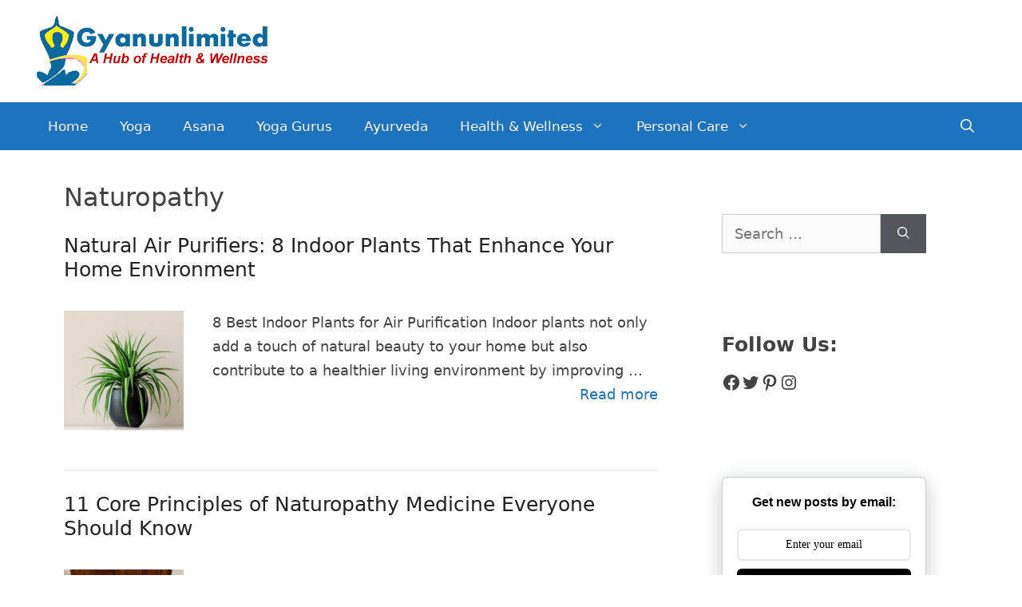

--- FILE ---
content_type: text/html; charset=UTF-8
request_url: https://www.gyanunlimited.com/tag/naturopathy/
body_size: 23276
content:
<!DOCTYPE html><html lang="en-US"><head><meta charset="UTF-8"><meta name='robots' content='noindex, follow' /><meta name="viewport" content="width=device-width, initial-scale=1"><title>Naturopathy</title><meta property="og:locale" content="en_US" /><meta property="og:type" content="article" /><meta property="og:title" content="Naturopathy" /><meta property="og:url" content="https://www.gyanunlimited.com/tag/naturopathy/" /><meta property="og:site_name" content="Gyanunlimited" /><meta name="twitter:card" content="summary_large_image" /> <script type="application/ld+json" class="yoast-schema-graph">{"@context":"https://schema.org","@graph":[{"@type":"CollectionPage","@id":"https://www.gyanunlimited.com/tag/naturopathy/","url":"https://www.gyanunlimited.com/tag/naturopathy/","name":"Naturopathy","isPartOf":{"@id":"https://www.gyanunlimited.com/#website"},"primaryImageOfPage":{"@id":"https://www.gyanunlimited.com/tag/naturopathy/#primaryimage"},"image":{"@id":"https://www.gyanunlimited.com/tag/naturopathy/#primaryimage"},"thumbnailUrl":"https://www.gyanunlimited.com/wp-content/uploads/2024/11/Natural-Air-Purifier.webp","breadcrumb":{"@id":"https://www.gyanunlimited.com/tag/naturopathy/#breadcrumb"},"inLanguage":"en-US"},{"@type":"ImageObject","inLanguage":"en-US","@id":"https://www.gyanunlimited.com/tag/naturopathy/#primaryimage","url":"https://www.gyanunlimited.com/wp-content/uploads/2024/11/Natural-Air-Purifier.webp","contentUrl":"https://www.gyanunlimited.com/wp-content/uploads/2024/11/Natural-Air-Purifier.webp","width":1024,"height":1024,"caption":"Natural Air Purifier"},{"@type":"BreadcrumbList","@id":"https://www.gyanunlimited.com/tag/naturopathy/#breadcrumb","itemListElement":[{"@type":"ListItem","position":1,"name":"Home","item":"https://www.gyanunlimited.com/"},{"@type":"ListItem","position":2,"name":"Naturopathy"}]},{"@type":"WebSite","@id":"https://www.gyanunlimited.com/#website","url":"https://www.gyanunlimited.com/","name":"Gyanunlimited","description":"A Hub of Health &amp; Wellness","publisher":{"@id":"https://www.gyanunlimited.com/#organization"},"potentialAction":[{"@type":"SearchAction","target":{"@type":"EntryPoint","urlTemplate":"https://www.gyanunlimited.com/?s={search_term_string}"},"query-input":{"@type":"PropertyValueSpecification","valueRequired":true,"valueName":"search_term_string"}}],"inLanguage":"en-US"},{"@type":"Organization","@id":"https://www.gyanunlimited.com/#organization","name":"Gyanunlimited","url":"https://www.gyanunlimited.com/","logo":{"@type":"ImageObject","inLanguage":"en-US","@id":"https://www.gyanunlimited.com/#/schema/logo/image/","url":"https://www.gyanunlimited.com/wp-content/uploads/2020/12/cropped-glogo-t.png","contentUrl":"https://www.gyanunlimited.com/wp-content/uploads/2020/12/cropped-glogo-t.png","width":300,"height":88,"caption":"Gyanunlimited"},"image":{"@id":"https://www.gyanunlimited.com/#/schema/logo/image/"}}]}</script> <link rel="alternate" type="application/rss+xml" title="Gyanunlimited &raquo; Feed" href="https://www.gyanunlimited.com/feed/" /><link rel="alternate" type="application/rss+xml" title="Gyanunlimited &raquo; Comments Feed" href="https://www.gyanunlimited.com/comments/feed/" /><link rel="alternate" type="application/rss+xml" title="Gyanunlimited &raquo; Naturopathy Tag Feed" href="https://www.gyanunlimited.com/tag/naturopathy/feed/" /><style id='wp-img-auto-sizes-contain-inline-css'>img:is([sizes=auto i],[sizes^="auto," i]){contain-intrinsic-size:3000px 1500px}
/*# sourceURL=wp-img-auto-sizes-contain-inline-css */</style><link data-optimized="1" rel='stylesheet' id='wp-block-library-css' href='https://www.gyanunlimited.com/wp-content/litespeed/css/39cfdbe1b91fb373cfd7fb96b7373143.css?ver=a5161' media='all' /><style id='wp-block-heading-inline-css'>h1:where(.wp-block-heading).has-background,h2:where(.wp-block-heading).has-background,h3:where(.wp-block-heading).has-background,h4:where(.wp-block-heading).has-background,h5:where(.wp-block-heading).has-background,h6:where(.wp-block-heading).has-background{padding:1.25em 2.375em}h1.has-text-align-left[style*=writing-mode]:where([style*=vertical-lr]),h1.has-text-align-right[style*=writing-mode]:where([style*=vertical-rl]),h2.has-text-align-left[style*=writing-mode]:where([style*=vertical-lr]),h2.has-text-align-right[style*=writing-mode]:where([style*=vertical-rl]),h3.has-text-align-left[style*=writing-mode]:where([style*=vertical-lr]),h3.has-text-align-right[style*=writing-mode]:where([style*=vertical-rl]),h4.has-text-align-left[style*=writing-mode]:where([style*=vertical-lr]),h4.has-text-align-right[style*=writing-mode]:where([style*=vertical-rl]),h5.has-text-align-left[style*=writing-mode]:where([style*=vertical-lr]),h5.has-text-align-right[style*=writing-mode]:where([style*=vertical-rl]),h6.has-text-align-left[style*=writing-mode]:where([style*=vertical-lr]),h6.has-text-align-right[style*=writing-mode]:where([style*=vertical-rl]){rotate:180deg}
/*# sourceURL=https://www.gyanunlimited.com/wp-includes/blocks/heading/style.min.css */</style><style id='wp-block-list-inline-css'>ol,ul{box-sizing:border-box}:root :where(.wp-block-list.has-background){padding:1.25em 2.375em}
/*# sourceURL=https://www.gyanunlimited.com/wp-includes/blocks/list/style.min.css */</style><style id='wp-block-tag-cloud-inline-css'>.wp-block-tag-cloud{box-sizing:border-box}.wp-block-tag-cloud.aligncenter{justify-content:center;text-align:center}.wp-block-tag-cloud a{display:inline-block;margin-right:5px}.wp-block-tag-cloud span{display:inline-block;margin-left:5px;text-decoration:none}:root :where(.wp-block-tag-cloud.is-style-outline){display:flex;flex-wrap:wrap;gap:1ch}:root :where(.wp-block-tag-cloud.is-style-outline a){border:1px solid;font-size:unset!important;margin-right:0;padding:1ch 2ch;text-decoration:none!important}
/*# sourceURL=https://www.gyanunlimited.com/wp-includes/blocks/tag-cloud/style.min.css */</style><style id='wp-block-paragraph-inline-css'>.is-small-text{font-size:.875em}.is-regular-text{font-size:1em}.is-large-text{font-size:2.25em}.is-larger-text{font-size:3em}.has-drop-cap:not(:focus):first-letter{float:left;font-size:8.4em;font-style:normal;font-weight:100;line-height:.68;margin:.05em .1em 0 0;text-transform:uppercase}body.rtl .has-drop-cap:not(:focus):first-letter{float:none;margin-left:.1em}p.has-drop-cap.has-background{overflow:hidden}:root :where(p.has-background){padding:1.25em 2.375em}:where(p.has-text-color:not(.has-link-color)) a{color:inherit}p.has-text-align-left[style*="writing-mode:vertical-lr"],p.has-text-align-right[style*="writing-mode:vertical-rl"]{rotate:180deg}
/*# sourceURL=https://www.gyanunlimited.com/wp-includes/blocks/paragraph/style.min.css */</style><style id='wp-block-social-links-inline-css'>.wp-block-social-links{background:none;box-sizing:border-box;margin-left:0;padding-left:0;padding-right:0;text-indent:0}.wp-block-social-links .wp-social-link a,.wp-block-social-links .wp-social-link a:hover{border-bottom:0;box-shadow:none;text-decoration:none}.wp-block-social-links .wp-social-link svg{height:1em;width:1em}.wp-block-social-links .wp-social-link span:not(.screen-reader-text){font-size:.65em;margin-left:.5em;margin-right:.5em}.wp-block-social-links.has-small-icon-size{font-size:16px}.wp-block-social-links,.wp-block-social-links.has-normal-icon-size{font-size:24px}.wp-block-social-links.has-large-icon-size{font-size:36px}.wp-block-social-links.has-huge-icon-size{font-size:48px}.wp-block-social-links.aligncenter{display:flex;justify-content:center}.wp-block-social-links.alignright{justify-content:flex-end}.wp-block-social-link{border-radius:9999px;display:block}@media not (prefers-reduced-motion){.wp-block-social-link{transition:transform .1s ease}}.wp-block-social-link{height:auto}.wp-block-social-link a{align-items:center;display:flex;line-height:0}.wp-block-social-link:hover{transform:scale(1.1)}.wp-block-social-links .wp-block-social-link.wp-social-link{display:inline-block;margin:0;padding:0}.wp-block-social-links .wp-block-social-link.wp-social-link .wp-block-social-link-anchor,.wp-block-social-links .wp-block-social-link.wp-social-link .wp-block-social-link-anchor svg,.wp-block-social-links .wp-block-social-link.wp-social-link .wp-block-social-link-anchor:active,.wp-block-social-links .wp-block-social-link.wp-social-link .wp-block-social-link-anchor:hover,.wp-block-social-links .wp-block-social-link.wp-social-link .wp-block-social-link-anchor:visited{color:currentColor;fill:currentColor}:where(.wp-block-social-links:not(.is-style-logos-only)) .wp-social-link{background-color:#f0f0f0;color:#444}:where(.wp-block-social-links:not(.is-style-logos-only)) .wp-social-link-amazon{background-color:#f90;color:#fff}:where(.wp-block-social-links:not(.is-style-logos-only)) .wp-social-link-bandcamp{background-color:#1ea0c3;color:#fff}:where(.wp-block-social-links:not(.is-style-logos-only)) .wp-social-link-behance{background-color:#0757fe;color:#fff}:where(.wp-block-social-links:not(.is-style-logos-only)) .wp-social-link-bluesky{background-color:#0a7aff;color:#fff}:where(.wp-block-social-links:not(.is-style-logos-only)) .wp-social-link-codepen{background-color:#1e1f26;color:#fff}:where(.wp-block-social-links:not(.is-style-logos-only)) .wp-social-link-deviantart{background-color:#02e49b;color:#fff}:where(.wp-block-social-links:not(.is-style-logos-only)) .wp-social-link-discord{background-color:#5865f2;color:#fff}:where(.wp-block-social-links:not(.is-style-logos-only)) .wp-social-link-dribbble{background-color:#e94c89;color:#fff}:where(.wp-block-social-links:not(.is-style-logos-only)) .wp-social-link-dropbox{background-color:#4280ff;color:#fff}:where(.wp-block-social-links:not(.is-style-logos-only)) .wp-social-link-etsy{background-color:#f45800;color:#fff}:where(.wp-block-social-links:not(.is-style-logos-only)) .wp-social-link-facebook{background-color:#0866ff;color:#fff}:where(.wp-block-social-links:not(.is-style-logos-only)) .wp-social-link-fivehundredpx{background-color:#000;color:#fff}:where(.wp-block-social-links:not(.is-style-logos-only)) .wp-social-link-flickr{background-color:#0461dd;color:#fff}:where(.wp-block-social-links:not(.is-style-logos-only)) .wp-social-link-foursquare{background-color:#e65678;color:#fff}:where(.wp-block-social-links:not(.is-style-logos-only)) .wp-social-link-github{background-color:#24292d;color:#fff}:where(.wp-block-social-links:not(.is-style-logos-only)) .wp-social-link-goodreads{background-color:#eceadd;color:#382110}:where(.wp-block-social-links:not(.is-style-logos-only)) .wp-social-link-google{background-color:#ea4434;color:#fff}:where(.wp-block-social-links:not(.is-style-logos-only)) .wp-social-link-gravatar{background-color:#1d4fc4;color:#fff}:where(.wp-block-social-links:not(.is-style-logos-only)) .wp-social-link-instagram{background-color:#f00075;color:#fff}:where(.wp-block-social-links:not(.is-style-logos-only)) .wp-social-link-lastfm{background-color:#e21b24;color:#fff}:where(.wp-block-social-links:not(.is-style-logos-only)) .wp-social-link-linkedin{background-color:#0d66c2;color:#fff}:where(.wp-block-social-links:not(.is-style-logos-only)) .wp-social-link-mastodon{background-color:#3288d4;color:#fff}:where(.wp-block-social-links:not(.is-style-logos-only)) .wp-social-link-medium{background-color:#000;color:#fff}:where(.wp-block-social-links:not(.is-style-logos-only)) .wp-social-link-meetup{background-color:#f6405f;color:#fff}:where(.wp-block-social-links:not(.is-style-logos-only)) .wp-social-link-patreon{background-color:#000;color:#fff}:where(.wp-block-social-links:not(.is-style-logos-only)) .wp-social-link-pinterest{background-color:#e60122;color:#fff}:where(.wp-block-social-links:not(.is-style-logos-only)) .wp-social-link-pocket{background-color:#ef4155;color:#fff}:where(.wp-block-social-links:not(.is-style-logos-only)) .wp-social-link-reddit{background-color:#ff4500;color:#fff}:where(.wp-block-social-links:not(.is-style-logos-only)) .wp-social-link-skype{background-color:#0478d7;color:#fff}:where(.wp-block-social-links:not(.is-style-logos-only)) .wp-social-link-snapchat{background-color:#fefc00;color:#fff;stroke:#000}:where(.wp-block-social-links:not(.is-style-logos-only)) .wp-social-link-soundcloud{background-color:#ff5600;color:#fff}:where(.wp-block-social-links:not(.is-style-logos-only)) .wp-social-link-spotify{background-color:#1bd760;color:#fff}:where(.wp-block-social-links:not(.is-style-logos-only)) .wp-social-link-telegram{background-color:#2aabee;color:#fff}:where(.wp-block-social-links:not(.is-style-logos-only)) .wp-social-link-threads{background-color:#000;color:#fff}:where(.wp-block-social-links:not(.is-style-logos-only)) .wp-social-link-tiktok{background-color:#000;color:#fff}:where(.wp-block-social-links:not(.is-style-logos-only)) .wp-social-link-tumblr{background-color:#011835;color:#fff}:where(.wp-block-social-links:not(.is-style-logos-only)) .wp-social-link-twitch{background-color:#6440a4;color:#fff}:where(.wp-block-social-links:not(.is-style-logos-only)) .wp-social-link-twitter{background-color:#1da1f2;color:#fff}:where(.wp-block-social-links:not(.is-style-logos-only)) .wp-social-link-vimeo{background-color:#1eb7ea;color:#fff}:where(.wp-block-social-links:not(.is-style-logos-only)) .wp-social-link-vk{background-color:#4680c2;color:#fff}:where(.wp-block-social-links:not(.is-style-logos-only)) .wp-social-link-wordpress{background-color:#3499cd;color:#fff}:where(.wp-block-social-links:not(.is-style-logos-only)) .wp-social-link-whatsapp{background-color:#25d366;color:#fff}:where(.wp-block-social-links:not(.is-style-logos-only)) .wp-social-link-x{background-color:#000;color:#fff}:where(.wp-block-social-links:not(.is-style-logos-only)) .wp-social-link-yelp{background-color:#d32422;color:#fff}:where(.wp-block-social-links:not(.is-style-logos-only)) .wp-social-link-youtube{background-color:red;color:#fff}:where(.wp-block-social-links.is-style-logos-only) .wp-social-link{background:none}:where(.wp-block-social-links.is-style-logos-only) .wp-social-link svg{height:1.25em;width:1.25em}:where(.wp-block-social-links.is-style-logos-only) .wp-social-link-amazon{color:#f90}:where(.wp-block-social-links.is-style-logos-only) .wp-social-link-bandcamp{color:#1ea0c3}:where(.wp-block-social-links.is-style-logos-only) .wp-social-link-behance{color:#0757fe}:where(.wp-block-social-links.is-style-logos-only) .wp-social-link-bluesky{color:#0a7aff}:where(.wp-block-social-links.is-style-logos-only) .wp-social-link-codepen{color:#1e1f26}:where(.wp-block-social-links.is-style-logos-only) .wp-social-link-deviantart{color:#02e49b}:where(.wp-block-social-links.is-style-logos-only) .wp-social-link-discord{color:#5865f2}:where(.wp-block-social-links.is-style-logos-only) .wp-social-link-dribbble{color:#e94c89}:where(.wp-block-social-links.is-style-logos-only) .wp-social-link-dropbox{color:#4280ff}:where(.wp-block-social-links.is-style-logos-only) .wp-social-link-etsy{color:#f45800}:where(.wp-block-social-links.is-style-logos-only) .wp-social-link-facebook{color:#0866ff}:where(.wp-block-social-links.is-style-logos-only) .wp-social-link-fivehundredpx{color:#000}:where(.wp-block-social-links.is-style-logos-only) .wp-social-link-flickr{color:#0461dd}:where(.wp-block-social-links.is-style-logos-only) .wp-social-link-foursquare{color:#e65678}:where(.wp-block-social-links.is-style-logos-only) .wp-social-link-github{color:#24292d}:where(.wp-block-social-links.is-style-logos-only) .wp-social-link-goodreads{color:#382110}:where(.wp-block-social-links.is-style-logos-only) .wp-social-link-google{color:#ea4434}:where(.wp-block-social-links.is-style-logos-only) .wp-social-link-gravatar{color:#1d4fc4}:where(.wp-block-social-links.is-style-logos-only) .wp-social-link-instagram{color:#f00075}:where(.wp-block-social-links.is-style-logos-only) .wp-social-link-lastfm{color:#e21b24}:where(.wp-block-social-links.is-style-logos-only) .wp-social-link-linkedin{color:#0d66c2}:where(.wp-block-social-links.is-style-logos-only) .wp-social-link-mastodon{color:#3288d4}:where(.wp-block-social-links.is-style-logos-only) .wp-social-link-medium{color:#000}:where(.wp-block-social-links.is-style-logos-only) .wp-social-link-meetup{color:#f6405f}:where(.wp-block-social-links.is-style-logos-only) .wp-social-link-patreon{color:#000}:where(.wp-block-social-links.is-style-logos-only) .wp-social-link-pinterest{color:#e60122}:where(.wp-block-social-links.is-style-logos-only) .wp-social-link-pocket{color:#ef4155}:where(.wp-block-social-links.is-style-logos-only) .wp-social-link-reddit{color:#ff4500}:where(.wp-block-social-links.is-style-logos-only) .wp-social-link-skype{color:#0478d7}:where(.wp-block-social-links.is-style-logos-only) .wp-social-link-snapchat{color:#fff;stroke:#000}:where(.wp-block-social-links.is-style-logos-only) .wp-social-link-soundcloud{color:#ff5600}:where(.wp-block-social-links.is-style-logos-only) .wp-social-link-spotify{color:#1bd760}:where(.wp-block-social-links.is-style-logos-only) .wp-social-link-telegram{color:#2aabee}:where(.wp-block-social-links.is-style-logos-only) .wp-social-link-threads{color:#000}:where(.wp-block-social-links.is-style-logos-only) .wp-social-link-tiktok{color:#000}:where(.wp-block-social-links.is-style-logos-only) .wp-social-link-tumblr{color:#011835}:where(.wp-block-social-links.is-style-logos-only) .wp-social-link-twitch{color:#6440a4}:where(.wp-block-social-links.is-style-logos-only) .wp-social-link-twitter{color:#1da1f2}:where(.wp-block-social-links.is-style-logos-only) .wp-social-link-vimeo{color:#1eb7ea}:where(.wp-block-social-links.is-style-logos-only) .wp-social-link-vk{color:#4680c2}:where(.wp-block-social-links.is-style-logos-only) .wp-social-link-whatsapp{color:#25d366}:where(.wp-block-social-links.is-style-logos-only) .wp-social-link-wordpress{color:#3499cd}:where(.wp-block-social-links.is-style-logos-only) .wp-social-link-x{color:#000}:where(.wp-block-social-links.is-style-logos-only) .wp-social-link-yelp{color:#d32422}:where(.wp-block-social-links.is-style-logos-only) .wp-social-link-youtube{color:red}.wp-block-social-links.is-style-pill-shape .wp-social-link{width:auto}:root :where(.wp-block-social-links .wp-social-link a){padding:.25em}:root :where(.wp-block-social-links.is-style-logos-only .wp-social-link a){padding:0}:root :where(.wp-block-social-links.is-style-pill-shape .wp-social-link a){padding-left:.6666666667em;padding-right:.6666666667em}.wp-block-social-links:not(.has-icon-color):not(.has-icon-background-color) .wp-social-link-snapchat .wp-block-social-link-label{color:#000}
/*# sourceURL=https://www.gyanunlimited.com/wp-includes/blocks/social-links/style.min.css */</style><style id='wp-block-table-inline-css'>.wp-block-table{overflow-x:auto}.wp-block-table table{border-collapse:collapse;width:100%}.wp-block-table thead{border-bottom:3px solid}.wp-block-table tfoot{border-top:3px solid}.wp-block-table td,.wp-block-table th{border:1px solid;padding:.5em}.wp-block-table .has-fixed-layout{table-layout:fixed;width:100%}.wp-block-table .has-fixed-layout td,.wp-block-table .has-fixed-layout th{word-break:break-word}.wp-block-table.aligncenter,.wp-block-table.alignleft,.wp-block-table.alignright{display:table;width:auto}.wp-block-table.aligncenter td,.wp-block-table.aligncenter th,.wp-block-table.alignleft td,.wp-block-table.alignleft th,.wp-block-table.alignright td,.wp-block-table.alignright th{word-break:break-word}.wp-block-table .has-subtle-light-gray-background-color{background-color:#f3f4f5}.wp-block-table .has-subtle-pale-green-background-color{background-color:#e9fbe5}.wp-block-table .has-subtle-pale-blue-background-color{background-color:#e7f5fe}.wp-block-table .has-subtle-pale-pink-background-color{background-color:#fcf0ef}.wp-block-table.is-style-stripes{background-color:initial;border-collapse:inherit;border-spacing:0}.wp-block-table.is-style-stripes tbody tr:nth-child(odd){background-color:#f0f0f0}.wp-block-table.is-style-stripes.has-subtle-light-gray-background-color tbody tr:nth-child(odd){background-color:#f3f4f5}.wp-block-table.is-style-stripes.has-subtle-pale-green-background-color tbody tr:nth-child(odd){background-color:#e9fbe5}.wp-block-table.is-style-stripes.has-subtle-pale-blue-background-color tbody tr:nth-child(odd){background-color:#e7f5fe}.wp-block-table.is-style-stripes.has-subtle-pale-pink-background-color tbody tr:nth-child(odd){background-color:#fcf0ef}.wp-block-table.is-style-stripes td,.wp-block-table.is-style-stripes th{border-color:#0000}.wp-block-table.is-style-stripes{border-bottom:1px solid #f0f0f0}.wp-block-table .has-border-color td,.wp-block-table .has-border-color th,.wp-block-table .has-border-color tr,.wp-block-table .has-border-color>*{border-color:inherit}.wp-block-table table[style*=border-top-color] tr:first-child,.wp-block-table table[style*=border-top-color] tr:first-child td,.wp-block-table table[style*=border-top-color] tr:first-child th,.wp-block-table table[style*=border-top-color]>*,.wp-block-table table[style*=border-top-color]>* td,.wp-block-table table[style*=border-top-color]>* th{border-top-color:inherit}.wp-block-table table[style*=border-top-color] tr:not(:first-child){border-top-color:initial}.wp-block-table table[style*=border-right-color] td:last-child,.wp-block-table table[style*=border-right-color] th,.wp-block-table table[style*=border-right-color] tr,.wp-block-table table[style*=border-right-color]>*{border-right-color:inherit}.wp-block-table table[style*=border-bottom-color] tr:last-child,.wp-block-table table[style*=border-bottom-color] tr:last-child td,.wp-block-table table[style*=border-bottom-color] tr:last-child th,.wp-block-table table[style*=border-bottom-color]>*,.wp-block-table table[style*=border-bottom-color]>* td,.wp-block-table table[style*=border-bottom-color]>* th{border-bottom-color:inherit}.wp-block-table table[style*=border-bottom-color] tr:not(:last-child){border-bottom-color:initial}.wp-block-table table[style*=border-left-color] td:first-child,.wp-block-table table[style*=border-left-color] th,.wp-block-table table[style*=border-left-color] tr,.wp-block-table table[style*=border-left-color]>*{border-left-color:inherit}.wp-block-table table[style*=border-style] td,.wp-block-table table[style*=border-style] th,.wp-block-table table[style*=border-style] tr,.wp-block-table table[style*=border-style]>*{border-style:inherit}.wp-block-table table[style*=border-width] td,.wp-block-table table[style*=border-width] th,.wp-block-table table[style*=border-width] tr,.wp-block-table table[style*=border-width]>*{border-style:inherit;border-width:inherit}
/*# sourceURL=https://www.gyanunlimited.com/wp-includes/blocks/table/style.min.css */</style><style id='global-styles-inline-css'>:root{--wp--preset--aspect-ratio--square: 1;--wp--preset--aspect-ratio--4-3: 4/3;--wp--preset--aspect-ratio--3-4: 3/4;--wp--preset--aspect-ratio--3-2: 3/2;--wp--preset--aspect-ratio--2-3: 2/3;--wp--preset--aspect-ratio--16-9: 16/9;--wp--preset--aspect-ratio--9-16: 9/16;--wp--preset--color--black: #000000;--wp--preset--color--cyan-bluish-gray: #abb8c3;--wp--preset--color--white: #ffffff;--wp--preset--color--pale-pink: #f78da7;--wp--preset--color--vivid-red: #cf2e2e;--wp--preset--color--luminous-vivid-orange: #ff6900;--wp--preset--color--luminous-vivid-amber: #fcb900;--wp--preset--color--light-green-cyan: #7bdcb5;--wp--preset--color--vivid-green-cyan: #00d084;--wp--preset--color--pale-cyan-blue: #8ed1fc;--wp--preset--color--vivid-cyan-blue: #0693e3;--wp--preset--color--vivid-purple: #9b51e0;--wp--preset--color--contrast: var(--contrast);--wp--preset--color--contrast-2: var(--contrast-2);--wp--preset--color--contrast-3: var(--contrast-3);--wp--preset--color--base: var(--base);--wp--preset--color--base-2: var(--base-2);--wp--preset--color--base-3: var(--base-3);--wp--preset--color--accent: var(--accent);--wp--preset--gradient--vivid-cyan-blue-to-vivid-purple: linear-gradient(135deg,rgb(6,147,227) 0%,rgb(155,81,224) 100%);--wp--preset--gradient--light-green-cyan-to-vivid-green-cyan: linear-gradient(135deg,rgb(122,220,180) 0%,rgb(0,208,130) 100%);--wp--preset--gradient--luminous-vivid-amber-to-luminous-vivid-orange: linear-gradient(135deg,rgb(252,185,0) 0%,rgb(255,105,0) 100%);--wp--preset--gradient--luminous-vivid-orange-to-vivid-red: linear-gradient(135deg,rgb(255,105,0) 0%,rgb(207,46,46) 100%);--wp--preset--gradient--very-light-gray-to-cyan-bluish-gray: linear-gradient(135deg,rgb(238,238,238) 0%,rgb(169,184,195) 100%);--wp--preset--gradient--cool-to-warm-spectrum: linear-gradient(135deg,rgb(74,234,220) 0%,rgb(151,120,209) 20%,rgb(207,42,186) 40%,rgb(238,44,130) 60%,rgb(251,105,98) 80%,rgb(254,248,76) 100%);--wp--preset--gradient--blush-light-purple: linear-gradient(135deg,rgb(255,206,236) 0%,rgb(152,150,240) 100%);--wp--preset--gradient--blush-bordeaux: linear-gradient(135deg,rgb(254,205,165) 0%,rgb(254,45,45) 50%,rgb(107,0,62) 100%);--wp--preset--gradient--luminous-dusk: linear-gradient(135deg,rgb(255,203,112) 0%,rgb(199,81,192) 50%,rgb(65,88,208) 100%);--wp--preset--gradient--pale-ocean: linear-gradient(135deg,rgb(255,245,203) 0%,rgb(182,227,212) 50%,rgb(51,167,181) 100%);--wp--preset--gradient--electric-grass: linear-gradient(135deg,rgb(202,248,128) 0%,rgb(113,206,126) 100%);--wp--preset--gradient--midnight: linear-gradient(135deg,rgb(2,3,129) 0%,rgb(40,116,252) 100%);--wp--preset--font-size--small: 13px;--wp--preset--font-size--medium: 20px;--wp--preset--font-size--large: 36px;--wp--preset--font-size--x-large: 42px;--wp--preset--spacing--20: 0.44rem;--wp--preset--spacing--30: 0.67rem;--wp--preset--spacing--40: 1rem;--wp--preset--spacing--50: 1.5rem;--wp--preset--spacing--60: 2.25rem;--wp--preset--spacing--70: 3.38rem;--wp--preset--spacing--80: 5.06rem;--wp--preset--shadow--natural: 6px 6px 9px rgba(0, 0, 0, 0.2);--wp--preset--shadow--deep: 12px 12px 50px rgba(0, 0, 0, 0.4);--wp--preset--shadow--sharp: 6px 6px 0px rgba(0, 0, 0, 0.2);--wp--preset--shadow--outlined: 6px 6px 0px -3px rgb(255, 255, 255), 6px 6px rgb(0, 0, 0);--wp--preset--shadow--crisp: 6px 6px 0px rgb(0, 0, 0);}:where(.is-layout-flex){gap: 0.5em;}:where(.is-layout-grid){gap: 0.5em;}body .is-layout-flex{display: flex;}.is-layout-flex{flex-wrap: wrap;align-items: center;}.is-layout-flex > :is(*, div){margin: 0;}body .is-layout-grid{display: grid;}.is-layout-grid > :is(*, div){margin: 0;}:where(.wp-block-columns.is-layout-flex){gap: 2em;}:where(.wp-block-columns.is-layout-grid){gap: 2em;}:where(.wp-block-post-template.is-layout-flex){gap: 1.25em;}:where(.wp-block-post-template.is-layout-grid){gap: 1.25em;}.has-black-color{color: var(--wp--preset--color--black) !important;}.has-cyan-bluish-gray-color{color: var(--wp--preset--color--cyan-bluish-gray) !important;}.has-white-color{color: var(--wp--preset--color--white) !important;}.has-pale-pink-color{color: var(--wp--preset--color--pale-pink) !important;}.has-vivid-red-color{color: var(--wp--preset--color--vivid-red) !important;}.has-luminous-vivid-orange-color{color: var(--wp--preset--color--luminous-vivid-orange) !important;}.has-luminous-vivid-amber-color{color: var(--wp--preset--color--luminous-vivid-amber) !important;}.has-light-green-cyan-color{color: var(--wp--preset--color--light-green-cyan) !important;}.has-vivid-green-cyan-color{color: var(--wp--preset--color--vivid-green-cyan) !important;}.has-pale-cyan-blue-color{color: var(--wp--preset--color--pale-cyan-blue) !important;}.has-vivid-cyan-blue-color{color: var(--wp--preset--color--vivid-cyan-blue) !important;}.has-vivid-purple-color{color: var(--wp--preset--color--vivid-purple) !important;}.has-black-background-color{background-color: var(--wp--preset--color--black) !important;}.has-cyan-bluish-gray-background-color{background-color: var(--wp--preset--color--cyan-bluish-gray) !important;}.has-white-background-color{background-color: var(--wp--preset--color--white) !important;}.has-pale-pink-background-color{background-color: var(--wp--preset--color--pale-pink) !important;}.has-vivid-red-background-color{background-color: var(--wp--preset--color--vivid-red) !important;}.has-luminous-vivid-orange-background-color{background-color: var(--wp--preset--color--luminous-vivid-orange) !important;}.has-luminous-vivid-amber-background-color{background-color: var(--wp--preset--color--luminous-vivid-amber) !important;}.has-light-green-cyan-background-color{background-color: var(--wp--preset--color--light-green-cyan) !important;}.has-vivid-green-cyan-background-color{background-color: var(--wp--preset--color--vivid-green-cyan) !important;}.has-pale-cyan-blue-background-color{background-color: var(--wp--preset--color--pale-cyan-blue) !important;}.has-vivid-cyan-blue-background-color{background-color: var(--wp--preset--color--vivid-cyan-blue) !important;}.has-vivid-purple-background-color{background-color: var(--wp--preset--color--vivid-purple) !important;}.has-black-border-color{border-color: var(--wp--preset--color--black) !important;}.has-cyan-bluish-gray-border-color{border-color: var(--wp--preset--color--cyan-bluish-gray) !important;}.has-white-border-color{border-color: var(--wp--preset--color--white) !important;}.has-pale-pink-border-color{border-color: var(--wp--preset--color--pale-pink) !important;}.has-vivid-red-border-color{border-color: var(--wp--preset--color--vivid-red) !important;}.has-luminous-vivid-orange-border-color{border-color: var(--wp--preset--color--luminous-vivid-orange) !important;}.has-luminous-vivid-amber-border-color{border-color: var(--wp--preset--color--luminous-vivid-amber) !important;}.has-light-green-cyan-border-color{border-color: var(--wp--preset--color--light-green-cyan) !important;}.has-vivid-green-cyan-border-color{border-color: var(--wp--preset--color--vivid-green-cyan) !important;}.has-pale-cyan-blue-border-color{border-color: var(--wp--preset--color--pale-cyan-blue) !important;}.has-vivid-cyan-blue-border-color{border-color: var(--wp--preset--color--vivid-cyan-blue) !important;}.has-vivid-purple-border-color{border-color: var(--wp--preset--color--vivid-purple) !important;}.has-vivid-cyan-blue-to-vivid-purple-gradient-background{background: var(--wp--preset--gradient--vivid-cyan-blue-to-vivid-purple) !important;}.has-light-green-cyan-to-vivid-green-cyan-gradient-background{background: var(--wp--preset--gradient--light-green-cyan-to-vivid-green-cyan) !important;}.has-luminous-vivid-amber-to-luminous-vivid-orange-gradient-background{background: var(--wp--preset--gradient--luminous-vivid-amber-to-luminous-vivid-orange) !important;}.has-luminous-vivid-orange-to-vivid-red-gradient-background{background: var(--wp--preset--gradient--luminous-vivid-orange-to-vivid-red) !important;}.has-very-light-gray-to-cyan-bluish-gray-gradient-background{background: var(--wp--preset--gradient--very-light-gray-to-cyan-bluish-gray) !important;}.has-cool-to-warm-spectrum-gradient-background{background: var(--wp--preset--gradient--cool-to-warm-spectrum) !important;}.has-blush-light-purple-gradient-background{background: var(--wp--preset--gradient--blush-light-purple) !important;}.has-blush-bordeaux-gradient-background{background: var(--wp--preset--gradient--blush-bordeaux) !important;}.has-luminous-dusk-gradient-background{background: var(--wp--preset--gradient--luminous-dusk) !important;}.has-pale-ocean-gradient-background{background: var(--wp--preset--gradient--pale-ocean) !important;}.has-electric-grass-gradient-background{background: var(--wp--preset--gradient--electric-grass) !important;}.has-midnight-gradient-background{background: var(--wp--preset--gradient--midnight) !important;}.has-small-font-size{font-size: var(--wp--preset--font-size--small) !important;}.has-medium-font-size{font-size: var(--wp--preset--font-size--medium) !important;}.has-large-font-size{font-size: var(--wp--preset--font-size--large) !important;}.has-x-large-font-size{font-size: var(--wp--preset--font-size--x-large) !important;}
/*# sourceURL=global-styles-inline-css */</style><style id='classic-theme-styles-inline-css'>/*! This file is auto-generated */
.wp-block-button__link{color:#fff;background-color:#32373c;border-radius:9999px;box-shadow:none;text-decoration:none;padding:calc(.667em + 2px) calc(1.333em + 2px);font-size:1.125em}.wp-block-file__button{background:#32373c;color:#fff;text-decoration:none}
/*# sourceURL=/wp-includes/css/classic-themes.min.css */</style><link data-optimized="1" rel='stylesheet' id='wp-show-posts-css' href='https://www.gyanunlimited.com/wp-content/litespeed/css/54c574ebe5c07ce0b6c8d1b537b1e4de.css?ver=b5013' media='all' /><link data-optimized="1" rel='stylesheet' id='generate-widget-areas-css' href='https://www.gyanunlimited.com/wp-content/litespeed/css/ec8b21edcceb4a12ef55ab7c1bcb3bb8.css?ver=88dd8' media='all' /><link data-optimized="1" rel='stylesheet' id='generate-style-css' href='https://www.gyanunlimited.com/wp-content/litespeed/css/808c728c98748e39da75c94b1b854a9a.css?ver=19096' media='all' /><style id='generate-style-inline-css'>body{background-color:#ffffff;color:#424242;}a{color:#1e73be;}a:hover, a:focus, a:active{color:#000000;}.wp-block-group__inner-container{max-width:1200px;margin-left:auto;margin-right:auto;}.generate-back-to-top{font-size:20px;border-radius:3px;position:fixed;bottom:30px;right:30px;line-height:40px;width:40px;text-align:center;z-index:10;transition:opacity 300ms ease-in-out;opacity:0.1;transform:translateY(1000px);}.generate-back-to-top__show{opacity:1;transform:translateY(0);}.navigation-search{position:absolute;left:-99999px;pointer-events:none;visibility:hidden;z-index:20;width:100%;top:0;transition:opacity 100ms ease-in-out;opacity:0;}.navigation-search.nav-search-active{left:0;right:0;pointer-events:auto;visibility:visible;opacity:1;}.navigation-search input[type="search"]{outline:0;border:0;vertical-align:bottom;line-height:1;opacity:0.9;width:100%;z-index:20;border-radius:0;-webkit-appearance:none;height:60px;}.navigation-search input::-ms-clear{display:none;width:0;height:0;}.navigation-search input::-ms-reveal{display:none;width:0;height:0;}.navigation-search input::-webkit-search-decoration, .navigation-search input::-webkit-search-cancel-button, .navigation-search input::-webkit-search-results-button, .navigation-search input::-webkit-search-results-decoration{display:none;}.gen-sidebar-nav .navigation-search{top:auto;bottom:0;}:root{--contrast:#222222;--contrast-2:#575760;--contrast-3:#b2b2be;--base:#f0f0f0;--base-2:#f7f8f9;--base-3:#ffffff;--accent:#1e73be;}:root .has-contrast-color{color:var(--contrast);}:root .has-contrast-background-color{background-color:var(--contrast);}:root .has-contrast-2-color{color:var(--contrast-2);}:root .has-contrast-2-background-color{background-color:var(--contrast-2);}:root .has-contrast-3-color{color:var(--contrast-3);}:root .has-contrast-3-background-color{background-color:var(--contrast-3);}:root .has-base-color{color:var(--base);}:root .has-base-background-color{background-color:var(--base);}:root .has-base-2-color{color:var(--base-2);}:root .has-base-2-background-color{background-color:var(--base-2);}:root .has-base-3-color{color:var(--base-3);}:root .has-base-3-background-color{background-color:var(--base-3);}:root .has-accent-color{color:var(--accent);}:root .has-accent-background-color{background-color:var(--accent);}body, button, input, select, textarea{font-family:-apple-system, system-ui, BlinkMacSystemFont, "Segoe UI", Helvetica, Arial, sans-serif, "Apple Color Emoji", "Segoe UI Emoji", "Segoe UI Symbol";font-weight:400;font-size:18px;}body{line-height:1.7;}.entry-content > [class*="wp-block-"]:not(:last-child):not(.wp-block-heading){margin-bottom:1.5em;}.main-title{font-family:-apple-system, system-ui, BlinkMacSystemFont, "Segoe UI", Helvetica, Arial, sans-serif, "Apple Color Emoji", "Segoe UI Emoji", "Segoe UI Symbol";}.site-description{font-family:-apple-system, system-ui, BlinkMacSystemFont, "Segoe UI", Helvetica, Arial, sans-serif, "Apple Color Emoji", "Segoe UI Emoji", "Segoe UI Symbol";}.main-navigation a, .menu-toggle{font-family:-apple-system, system-ui, BlinkMacSystemFont, "Segoe UI", Helvetica, Arial, sans-serif, "Apple Color Emoji", "Segoe UI Emoji", "Segoe UI Symbol";font-weight:500;font-size:17px;}.main-navigation .menu-bar-items{font-size:17px;}.main-navigation .main-nav ul ul li a{font-size:14px;}.widget-title{font-family:-apple-system, system-ui, BlinkMacSystemFont, "Segoe UI", Helvetica, Arial, sans-serif, "Apple Color Emoji", "Segoe UI Emoji", "Segoe UI Symbol";}.sidebar .widget, .footer-widgets .widget{font-size:17px;}button:not(.menu-toggle),html input[type="button"],input[type="reset"],input[type="submit"],.button,.wp-block-button .wp-block-button__link{font-family:-apple-system, system-ui, BlinkMacSystemFont, "Segoe UI", Helvetica, Arial, sans-serif, "Apple Color Emoji", "Segoe UI Emoji", "Segoe UI Symbol";}h1{font-family:-apple-system, system-ui, BlinkMacSystemFont, "Segoe UI", Helvetica, Arial, sans-serif, "Apple Color Emoji", "Segoe UI Emoji", "Segoe UI Symbol";font-size:32px;}h2{font-family:-apple-system, system-ui, BlinkMacSystemFont, "Segoe UI", Helvetica, Arial, sans-serif, "Apple Color Emoji", "Segoe UI Emoji", "Segoe UI Symbol";font-size:25px;}h3{font-family:-apple-system, system-ui, BlinkMacSystemFont, "Segoe UI", Helvetica, Arial, sans-serif, "Apple Color Emoji", "Segoe UI Emoji", "Segoe UI Symbol";}h4{font-family:-apple-system, system-ui, BlinkMacSystemFont, "Segoe UI", Helvetica, Arial, sans-serif, "Apple Color Emoji", "Segoe UI Emoji", "Segoe UI Symbol";}h5{font-family:-apple-system, system-ui, BlinkMacSystemFont, "Segoe UI", Helvetica, Arial, sans-serif, "Apple Color Emoji", "Segoe UI Emoji", "Segoe UI Symbol";}h6{font-family:-apple-system, system-ui, BlinkMacSystemFont, "Segoe UI", Helvetica, Arial, sans-serif, "Apple Color Emoji", "Segoe UI Emoji", "Segoe UI Symbol";}.site-info{font-family:-apple-system, system-ui, BlinkMacSystemFont, "Segoe UI", Helvetica, Arial, sans-serif, "Apple Color Emoji", "Segoe UI Emoji", "Segoe UI Symbol";}@media (max-width:768px){h1{font-size:31px;}h2{font-size:27px;}h3{font-size:24px;}h4{font-size:22px;}h5{font-size:19px;}}.top-bar{background-color:#636363;color:#ffffff;}.top-bar a{color:#ffffff;}.top-bar a:hover{color:#303030;}.site-header{background-color:#ffffff;}.main-title a,.main-title a:hover{color:#222222;}.site-description{color:#757575;}.main-navigation,.main-navigation ul ul{background-color:#1e73be;}.main-navigation .main-nav ul li a, .main-navigation .menu-toggle, .main-navigation .menu-bar-items{color:#ffffff;}.main-navigation .main-nav ul li:not([class*="current-menu-"]):hover > a, .main-navigation .main-nav ul li:not([class*="current-menu-"]):focus > a, .main-navigation .main-nav ul li.sfHover:not([class*="current-menu-"]) > a, .main-navigation .menu-bar-item:hover > a, .main-navigation .menu-bar-item.sfHover > a{color:#ffffff;background-color:#035a9e;}button.menu-toggle:hover,button.menu-toggle:focus{color:#ffffff;}.main-navigation .main-nav ul li[class*="current-menu-"] > a{color:#ffffff;background-color:#035a9e;}.navigation-search input[type="search"],.navigation-search input[type="search"]:active, .navigation-search input[type="search"]:focus, .main-navigation .main-nav ul li.search-item.active > a, .main-navigation .menu-bar-items .search-item.active > a{color:#ffffff;background-color:#035a9e;}.main-navigation ul ul{background-color:#035a9e;}.main-navigation .main-nav ul ul li a{color:#ffffff;}.main-navigation .main-nav ul ul li:not([class*="current-menu-"]):hover > a,.main-navigation .main-nav ul ul li:not([class*="current-menu-"]):focus > a, .main-navigation .main-nav ul ul li.sfHover:not([class*="current-menu-"]) > a{color:#bbd2e8;background-color:#035a9e;}.main-navigation .main-nav ul ul li[class*="current-menu-"] > a{color:#bbd2e8;background-color:#035a9e;}.separate-containers .inside-article, .separate-containers .comments-area, .separate-containers .page-header, .one-container .container, .separate-containers .paging-navigation, .inside-page-header{background-color:#ffffff;}.entry-title a{color:#222222;}.entry-title a:hover{color:#55555e;}.entry-meta{color:#595959;}.sidebar .widget{background-color:#ffffff;}.footer-widgets{background-color:#ffffff;}.footer-widgets .widget-title{color:#000000;}.site-info{color:#ffffff;background-color:#55555e;}.site-info a{color:#ffffff;}.site-info a:hover{color:#d3d3d3;}.footer-bar .widget_nav_menu .current-menu-item a{color:#d3d3d3;}input[type="text"],input[type="email"],input[type="url"],input[type="password"],input[type="search"],input[type="tel"],input[type="number"],textarea,select{color:#666666;background-color:#fafafa;border-color:#cccccc;}input[type="text"]:focus,input[type="email"]:focus,input[type="url"]:focus,input[type="password"]:focus,input[type="search"]:focus,input[type="tel"]:focus,input[type="number"]:focus,textarea:focus,select:focus{color:#666666;background-color:#ffffff;border-color:#bfbfbf;}button,html input[type="button"],input[type="reset"],input[type="submit"],a.button,a.wp-block-button__link:not(.has-background){color:#ffffff;background-color:#55555e;}button:hover,html input[type="button"]:hover,input[type="reset"]:hover,input[type="submit"]:hover,a.button:hover,button:focus,html input[type="button"]:focus,input[type="reset"]:focus,input[type="submit"]:focus,a.button:focus,a.wp-block-button__link:not(.has-background):active,a.wp-block-button__link:not(.has-background):focus,a.wp-block-button__link:not(.has-background):hover{color:#ffffff;background-color:#3f4047;}a.generate-back-to-top{background-color:rgba( 0,0,0,0.4 );color:#ffffff;}a.generate-back-to-top:hover,a.generate-back-to-top:focus{background-color:rgba( 0,0,0,0.6 );color:#ffffff;}:root{--gp-search-modal-bg-color:var(--base-3);--gp-search-modal-text-color:var(--contrast);--gp-search-modal-overlay-bg-color:rgba(0,0,0,0.2);}@media (max-width:768px){.main-navigation .menu-bar-item:hover > a, .main-navigation .menu-bar-item.sfHover > a{background:none;color:#ffffff;}}.inside-top-bar.grid-container{max-width:1280px;}.inside-header.grid-container{max-width:1280px;}.site-main .wp-block-group__inner-container{padding:40px;}.separate-containers .paging-navigation{padding-top:20px;padding-bottom:20px;}.entry-content .alignwide, body:not(.no-sidebar) .entry-content .alignfull{margin-left:-40px;width:calc(100% + 80px);max-width:calc(100% + 80px);}.rtl .menu-item-has-children .dropdown-menu-toggle{padding-left:20px;}.rtl .main-navigation .main-nav ul li.menu-item-has-children > a{padding-right:20px;}.footer-widgets-container.grid-container{max-width:1280px;}.inside-site-info.grid-container{max-width:1280px;}@media (max-width:768px){.separate-containers .inside-article, .separate-containers .comments-area, .separate-containers .page-header, .separate-containers .paging-navigation, .one-container .site-content, .inside-page-header{padding:30px;}.site-main .wp-block-group__inner-container{padding:30px;}.inside-top-bar{padding-right:30px;padding-left:30px;}.inside-header{padding-right:30px;padding-left:30px;}.widget-area .widget{padding-top:30px;padding-right:30px;padding-bottom:30px;padding-left:30px;}.footer-widgets-container{padding-top:30px;padding-right:30px;padding-bottom:30px;padding-left:30px;}.inside-site-info{padding-right:30px;padding-left:30px;}.entry-content .alignwide, body:not(.no-sidebar) .entry-content .alignfull{margin-left:-30px;width:calc(100% + 60px);max-width:calc(100% + 60px);}.one-container .site-main .paging-navigation{margin-bottom:20px;}}/* End cached CSS */.is-right-sidebar{width:30%;}.is-left-sidebar{width:30%;}.site-content .content-area{width:70%;}@media (max-width:768px){.main-navigation .menu-toggle,.sidebar-nav-mobile:not(#sticky-placeholder){display:block;}.main-navigation ul,.gen-sidebar-nav,.main-navigation:not(.slideout-navigation):not(.toggled) .main-nav > ul,.has-inline-mobile-toggle #site-navigation .inside-navigation > *:not(.navigation-search):not(.main-nav){display:none;}.nav-align-right .inside-navigation,.nav-align-center .inside-navigation{justify-content:space-between;}}
.dynamic-author-image-rounded{border-radius:100%;}.dynamic-featured-image, .dynamic-author-image{vertical-align:middle;}.one-container.blog .dynamic-content-template:not(:last-child), .one-container.archive .dynamic-content-template:not(:last-child){padding-bottom:0px;}.dynamic-entry-excerpt > p:last-child{margin-bottom:0px;}
/*# sourceURL=generate-style-inline-css */</style><link data-optimized="1" rel='stylesheet' id='generate-child-css' href='https://www.gyanunlimited.com/wp-content/litespeed/css/473ff81887d7300bcba7d63675b1c674.css?ver=97e2f' media='all' /><link data-optimized="1" rel='stylesheet' id='generate-blog-images-css' href='https://www.gyanunlimited.com/wp-content/litespeed/css/dea629efc182407b54313cd9a425ed40.css?ver=7fe7f' media='all' /><link rel="https://api.w.org/" href="https://www.gyanunlimited.com/wp-json/" /><link rel="alternate" title="JSON" type="application/json" href="https://www.gyanunlimited.com/wp-json/wp/v2/tags/145" /><link rel="EditURI" type="application/rsd+xml" title="RSD" href="https://www.gyanunlimited.com/xmlrpc.php?rsd" /><meta name="generator" content="WordPress 6.9" /> <script async src="https://pagead2.googlesyndication.com/pagead/js/adsbygoogle.js?client=ca-pub-2587610190075362"
     crossorigin="anonymous"></script>  <script async src="https://www.googletagmanager.com/gtag/js?id=UA-24670272-2"></script> <script>window.dataLayer = window.dataLayer || [];
  function gtag(){dataLayer.push(arguments);}
  gtag('js', new Date());

  gtag('config', 'UA-24670272-2');</script> <style id="wp-custom-css">.gu-author-box {
  border-top: 1px solid #e5e5e5;
  margin-top: 40px;
  padding-top: 20px;
  font-size: 15px;
  line-height: 1.6;
}

.gu-author-box h4 {
  font-size: 18px;
  margin-bottom: 10px;
}

.gu-author-name {
  font-size: 16px;
  margin-bottom: 4px;
}

.gu-author-role {
  font-style: italic;
  color: #555;
  margin-bottom: 10px;
}

.gu-author-links a {
  font-size: 14px;
  text-decoration: none;
}</style></head><body class="archive tag tag-naturopathy tag-145 wp-custom-logo wp-embed-responsive wp-theme-generatepress wp-child-theme-generatepress_child post-image-below-header post-image-aligned-left right-sidebar nav-below-header one-container nav-search-enabled header-aligned-left dropdown-hover" itemtype="https://schema.org/Blog" itemscope>
<a class="screen-reader-text skip-link" href="#content" title="Skip to content">Skip to content</a><header class="site-header" id="masthead" aria-label="Site"  itemtype="https://schema.org/WPHeader" itemscope><div class="inside-header grid-container"><div class="site-logo">
<a href="https://www.gyanunlimited.com/" rel="home">
<img  class="header-image is-logo-image" alt="Gyanunlimited" src="https://www.gyanunlimited.com/wp-content/uploads/2020/12/cropped-glogo-t.png" width="300" height="88" />
</a></div></div></header><nav class="main-navigation has-menu-bar-items sub-menu-right" id="site-navigation" aria-label="Primary"  itemtype="https://schema.org/SiteNavigationElement" itemscope><div class="inside-navigation grid-container"><form method="get" class="search-form navigation-search" action="https://www.gyanunlimited.com/">
<input type="search" class="search-field" value="" name="s" title="Search" /></form>				<button class="menu-toggle" aria-controls="primary-menu" aria-expanded="false">
<span class="gp-icon icon-menu-bars"><svg viewBox="0 0 512 512" aria-hidden="true" xmlns="http://www.w3.org/2000/svg" width="1em" height="1em"><path d="M0 96c0-13.255 10.745-24 24-24h464c13.255 0 24 10.745 24 24s-10.745 24-24 24H24c-13.255 0-24-10.745-24-24zm0 160c0-13.255 10.745-24 24-24h464c13.255 0 24 10.745 24 24s-10.745 24-24 24H24c-13.255 0-24-10.745-24-24zm0 160c0-13.255 10.745-24 24-24h464c13.255 0 24 10.745 24 24s-10.745 24-24 24H24c-13.255 0-24-10.745-24-24z" /></svg><svg viewBox="0 0 512 512" aria-hidden="true" xmlns="http://www.w3.org/2000/svg" width="1em" height="1em"><path d="M71.029 71.029c9.373-9.372 24.569-9.372 33.942 0L256 222.059l151.029-151.03c9.373-9.372 24.569-9.372 33.942 0 9.372 9.373 9.372 24.569 0 33.942L289.941 256l151.03 151.029c9.372 9.373 9.372 24.569 0 33.942-9.373 9.372-24.569 9.372-33.942 0L256 289.941l-151.029 151.03c-9.373 9.372-24.569 9.372-33.942 0-9.372-9.373-9.372-24.569 0-33.942L222.059 256 71.029 104.971c-9.372-9.373-9.372-24.569 0-33.942z" /></svg></span><span class="mobile-menu">Menu</span>				</button><div id="primary-menu" class="main-nav"><ul id="menu-top" class=" menu sf-menu"><li id="menu-item-10635" class="menu-item menu-item-type-custom menu-item-object-custom menu-item-10635"><a href="http://gyanunlimited.com/">Home</a></li><li id="menu-item-10638" class="menu-item menu-item-type-custom menu-item-object-custom menu-item-10638"><a href="http://gyanunlimited.com/tag/yoga/">Yoga</a></li><li id="menu-item-15820" class="menu-item menu-item-type-custom menu-item-object-custom menu-item-15820"><a href="https://www.gyanunlimited.com/tag/asana/">Asana</a></li><li id="menu-item-10640" class="menu-item menu-item-type-custom menu-item-object-custom menu-item-10640"><a href="https://www.gyanunlimited.com/tag/yoga-guru/">Yoga Gurus</a></li><li id="menu-item-10639" class="menu-item menu-item-type-custom menu-item-object-custom menu-item-10639"><a href="http://gyanunlimited.com/tag/ayurveda/">Ayurveda</a></li><li id="menu-item-10349" class="menu-item menu-item-type-custom menu-item-object-custom menu-item-has-children menu-item-10349"><a href="#">Health &#038; Wellness<span role="presentation" class="dropdown-menu-toggle"><span class="gp-icon icon-arrow"><svg viewBox="0 0 330 512" aria-hidden="true" xmlns="http://www.w3.org/2000/svg" width="1em" height="1em"><path d="M305.913 197.085c0 2.266-1.133 4.815-2.833 6.514L171.087 335.593c-1.7 1.7-4.249 2.832-6.515 2.832s-4.815-1.133-6.515-2.832L26.064 203.599c-1.7-1.7-2.832-4.248-2.832-6.514s1.132-4.816 2.832-6.515l14.162-14.163c1.7-1.699 3.966-2.832 6.515-2.832 2.266 0 4.815 1.133 6.515 2.832l111.316 111.317 111.316-111.317c1.7-1.699 4.249-2.832 6.515-2.832s4.815 1.133 6.515 2.832l14.162 14.163c1.7 1.7 2.833 4.249 2.833 6.515z" /></svg></span></span></a><ul class="sub-menu"><li id="menu-item-10641" class="menu-item menu-item-type-custom menu-item-object-custom menu-item-10641"><a href="http://gyanunlimited.com/tag/naturopathy/">Naturopathy</a></li><li id="menu-item-10642" class="menu-item menu-item-type-custom menu-item-object-custom menu-item-10642"><a href="http://gyanunlimited.com/tag/unani/">Unani</a></li><li id="menu-item-10643" class="menu-item menu-item-type-custom menu-item-object-custom menu-item-10643"><a href="http://gyanunlimited.com/tag/siddha/">Siddha</a></li><li id="menu-item-10350" class="menu-item menu-item-type-custom menu-item-object-custom menu-item-10350"><a href="http://gyanunlimited.com/tag/health-a-z/">Health (A &#8211; Z)</a></li><li id="menu-item-9659" class="menu-item menu-item-type-custom menu-item-object-custom menu-item-has-children menu-item-9659"><a href="#">Healthy Eating<span role="presentation" class="dropdown-menu-toggle"><span class="gp-icon icon-arrow-right"><svg viewBox="0 0 192 512" aria-hidden="true" xmlns="http://www.w3.org/2000/svg" width="1em" height="1em" fill-rule="evenodd" clip-rule="evenodd" stroke-linejoin="round" stroke-miterlimit="1.414"><path d="M178.425 256.001c0 2.266-1.133 4.815-2.832 6.515L43.599 394.509c-1.7 1.7-4.248 2.833-6.514 2.833s-4.816-1.133-6.515-2.833l-14.163-14.162c-1.699-1.7-2.832-3.966-2.832-6.515 0-2.266 1.133-4.815 2.832-6.515l111.317-111.316L16.407 144.685c-1.699-1.7-2.832-4.249-2.832-6.515s1.133-4.815 2.832-6.515l14.163-14.162c1.7-1.7 4.249-2.833 6.515-2.833s4.815 1.133 6.514 2.833l131.994 131.993c1.7 1.7 2.832 4.249 2.832 6.515z" fill-rule="nonzero" /></svg></span></span></a><ul class="sub-menu"><li id="menu-item-10351" class="menu-item menu-item-type-custom menu-item-object-custom menu-item-10351"><a href="http://gyanunlimited.com/tag/fruits/">Fruits</a></li><li id="menu-item-10352" class="menu-item menu-item-type-custom menu-item-object-custom menu-item-10352"><a href="http://gyanunlimited.com/tag/juices/">Juices</a></li><li id="menu-item-10353" class="menu-item menu-item-type-custom menu-item-object-custom menu-item-10353"><a href="http://gyanunlimited.com/tag/spices/">Spices</a></li></ul></li><li id="menu-item-10654" class="menu-item menu-item-type-custom menu-item-object-custom menu-item-10654"><a href="http://gyanunlimited.com/tag/weight-loss/">Weight Loss</a></li><li id="menu-item-10354" class="menu-item menu-item-type-custom menu-item-object-custom menu-item-10354"><a href="http://gyanunlimited.com/tag/home-remedies/">Home Remedies</a></li><li id="menu-item-10361" class="menu-item menu-item-type-custom menu-item-object-custom menu-item-10361"><a href="http://gyanunlimited.com/tag/celebrities-fitness/">Celebrities Fitness</a></li></ul></li><li id="menu-item-10650" class="menu-item menu-item-type-custom menu-item-object-custom menu-item-has-children menu-item-10650"><a href="#">Personal Care<span role="presentation" class="dropdown-menu-toggle"><span class="gp-icon icon-arrow"><svg viewBox="0 0 330 512" aria-hidden="true" xmlns="http://www.w3.org/2000/svg" width="1em" height="1em"><path d="M305.913 197.085c0 2.266-1.133 4.815-2.833 6.514L171.087 335.593c-1.7 1.7-4.249 2.832-6.515 2.832s-4.815-1.133-6.515-2.832L26.064 203.599c-1.7-1.7-2.832-4.248-2.832-6.514s1.132-4.816 2.832-6.515l14.162-14.163c1.7-1.699 3.966-2.832 6.515-2.832 2.266 0 4.815 1.133 6.515 2.832l111.316 111.317 111.316-111.317c1.7-1.699 4.249-2.832 6.515-2.832s4.815 1.133 6.515 2.832l14.162 14.163c1.7 1.7 2.833 4.249 2.833 6.515z" /></svg></span></span></a><ul class="sub-menu"><li id="menu-item-10651" class="menu-item menu-item-type-custom menu-item-object-custom menu-item-10651"><a href="http://gyanunlimited.com/tag/anti-aging/">Anti Aging</a></li><li id="menu-item-10652" class="menu-item menu-item-type-custom menu-item-object-custom menu-item-10652"><a href="http://gyanunlimited.com/tag/hair-care/">Hair Care</a></li><li id="menu-item-10653" class="menu-item menu-item-type-custom menu-item-object-custom menu-item-10653"><a href="http://gyanunlimited.com/tag/skin-care/">Skin Care</a></li></ul></li></ul></div><div class="menu-bar-items"><span class="menu-bar-item search-item"><a aria-label="Open Search Bar" href="#"><span class="gp-icon icon-search"><svg viewBox="0 0 512 512" aria-hidden="true" xmlns="http://www.w3.org/2000/svg" width="1em" height="1em"><path fill-rule="evenodd" clip-rule="evenodd" d="M208 48c-88.366 0-160 71.634-160 160s71.634 160 160 160 160-71.634 160-160S296.366 48 208 48zM0 208C0 93.125 93.125 0 208 0s208 93.125 208 208c0 48.741-16.765 93.566-44.843 129.024l133.826 134.018c9.366 9.379 9.355 24.575-.025 33.941-9.379 9.366-24.575 9.355-33.941-.025L337.238 370.987C301.747 399.167 256.839 416 208 416 93.125 416 0 322.875 0 208z" /></svg><svg viewBox="0 0 512 512" aria-hidden="true" xmlns="http://www.w3.org/2000/svg" width="1em" height="1em"><path d="M71.029 71.029c9.373-9.372 24.569-9.372 33.942 0L256 222.059l151.029-151.03c9.373-9.372 24.569-9.372 33.942 0 9.372 9.373 9.372 24.569 0 33.942L289.941 256l151.03 151.029c9.372 9.373 9.372 24.569 0 33.942-9.373 9.372-24.569 9.372-33.942 0L256 289.941l-151.029 151.03c-9.373 9.372-24.569 9.372-33.942 0-9.372-9.373-9.372-24.569 0-33.942L222.059 256 71.029 104.971c-9.372-9.373-9.372-24.569 0-33.942z" /></svg></span></a></span></div></div></nav><div class="site grid-container container hfeed" id="page"><div class="site-content" id="content"><div class="content-area" id="primary"><main class="site-main" id="main"><header class="page-header" aria-label="Page"><h1 class="page-title">
Naturopathy</h1></header><article id="post-17799" class="post-17799 post type-post status-publish format-standard has-post-thumbnail hentry category-health tag-naturopathy" itemtype="https://schema.org/CreativeWork" itemscope><div class="inside-article"><header class="entry-header"><h2 class="entry-title" itemprop="headline"><a href="https://www.gyanunlimited.com/health/natural-air-purifiers-8-indoor-plants-that-enhance-your-home-environment/17799/" rel="bookmark">Natural Air Purifiers: 8 Indoor Plants That Enhance Your Home Environment</a></h2></header><div class="post-image">
<a href="https://www.gyanunlimited.com/health/natural-air-purifiers-8-indoor-plants-that-enhance-your-home-environment/17799/">
<img width="150" height="150" src="https://www.gyanunlimited.com/wp-content/uploads/2024/11/Natural-Air-Purifier-150x150.webp" class="attachment-thumbnail size-thumbnail wp-post-image" alt="Natural Air Purifiers: 8 Indoor Plants That Enhance Your Home Environment" itemprop="image" decoding="async" srcset="https://www.gyanunlimited.com/wp-content/uploads/2024/11/Natural-Air-Purifier-150x150.webp 150w, https://www.gyanunlimited.com/wp-content/uploads/2024/11/Natural-Air-Purifier-300x300.webp 300w, https://www.gyanunlimited.com/wp-content/uploads/2024/11/Natural-Air-Purifier-768x768.webp 768w, https://www.gyanunlimited.com/wp-content/uploads/2024/11/Natural-Air-Purifier.webp 1024w" sizes="(max-width: 150px) 100vw, 150px" />
</a></div><div class="entry-summary" itemprop="text"><p>8 Best Indoor Plants for Air Purification Indoor plants not only add a touch of natural beauty to your home but also contribute to a healthier living environment by improving &#8230; <a title="Natural Air Purifiers: 8 Indoor Plants That Enhance Your Home Environment" class="read-more" href="https://www.gyanunlimited.com/health/natural-air-purifiers-8-indoor-plants-that-enhance-your-home-environment/17799/" aria-label="More on Natural Air Purifiers: 8 Indoor Plants That Enhance Your Home Environment">Read more</a></p></div></div></article><article id="post-16106" class="post-16106 post type-post status-publish format-standard has-post-thumbnail hentry category-health tag-naturopathy" itemtype="https://schema.org/CreativeWork" itemscope><div class="inside-article"><header class="entry-header"><h2 class="entry-title" itemprop="headline"><a href="https://www.gyanunlimited.com/health/11-core-principles-of-naturopathy-medicine-everyone-should-know/16106/" rel="bookmark">11 Core Principles of Naturopathy Medicine Everyone Should Know</a></h2></header><div class="post-image">
<a href="https://www.gyanunlimited.com/health/11-core-principles-of-naturopathy-medicine-everyone-should-know/16106/">
<img width="150" height="150" src="https://www.gyanunlimited.com/wp-content/uploads/2023/05/Naturopathy-foods-150x150.jpeg" class="attachment-thumbnail size-thumbnail wp-post-image" alt="11 Core Principles of Naturopathy Medicine Everyone Should Know" itemprop="image" decoding="async" srcset="https://www.gyanunlimited.com/wp-content/uploads/2023/05/Naturopathy-foods-150x150.jpeg 150w, https://www.gyanunlimited.com/wp-content/uploads/2023/05/Naturopathy-foods-300x300.jpeg 300w, https://www.gyanunlimited.com/wp-content/uploads/2023/05/Naturopathy-foods.jpeg 720w" sizes="(max-width: 150px) 100vw, 150px" />
</a></div><div class="entry-summary" itemprop="text"><p>11 Core Principles of Naturopathy All diseases, their cause and their treatment are one. All forms of the disease are due to a single reason, i.e. accumulation of waste (morbid) &#8230; <a title="11 Core Principles of Naturopathy Medicine Everyone Should Know" class="read-more" href="https://www.gyanunlimited.com/health/11-core-principles-of-naturopathy-medicine-everyone-should-know/16106/" aria-label="More on 11 Core Principles of Naturopathy Medicine Everyone Should Know">Read more</a></p></div></div></article><article id="post-16102" class="post-16102 post type-post status-publish format-standard has-post-thumbnail hentry category-health tag-naturopathy" itemtype="https://schema.org/CreativeWork" itemscope><div class="inside-article"><header class="entry-header"><h2 class="entry-title" itemprop="headline"><a href="https://www.gyanunlimited.com/health/the-best-30-medicinal-foods-for-you-need-to-know/16102/" rel="bookmark">The Best 30 Medicinal Foods for You Need to Know</a></h2></header><div class="post-image">
<a href="https://www.gyanunlimited.com/health/the-best-30-medicinal-foods-for-you-need-to-know/16102/">
<img width="150" height="150" src="https://www.gyanunlimited.com/wp-content/uploads/2023/05/Amla-150x150.jpeg" class="attachment-thumbnail size-thumbnail wp-post-image" alt="The Best 30 Medicinal Foods for You Need to Know" itemprop="image" decoding="async" />
</a></div><div class="entry-summary" itemprop="text"><p>Introduction It is mentioned in our scriptures the earth, in order of creation, occupies the fifth position. In order of preference, we need space, air, heat, water and food first. &#8230; <a title="The Best 30 Medicinal Foods for You Need to Know" class="read-more" href="https://www.gyanunlimited.com/health/the-best-30-medicinal-foods-for-you-need-to-know/16102/" aria-label="More on The Best 30 Medicinal Foods for You Need to Know">Read more</a></p></div></div></article><article id="post-16090" class="post-16090 post type-post status-publish format-standard has-post-thumbnail hentry category-health tag-naturopathy" itemtype="https://schema.org/CreativeWork" itemscope><div class="inside-article"><header class="entry-header"><h2 class="entry-title" itemprop="headline"><a href="https://www.gyanunlimited.com/health/fasting-therapy-a-detoxifying-treatment-for-diseases/16090/" rel="bookmark">Fasting Therapy: A Detoxifying Treatment for Diseases</a></h2></header><div class="post-image">
<a href="https://www.gyanunlimited.com/health/fasting-therapy-a-detoxifying-treatment-for-diseases/16090/">
<img width="150" height="150" src="https://www.gyanunlimited.com/wp-content/uploads/2023/05/Fasting-150x150.jpg" class="attachment-thumbnail size-thumbnail wp-post-image" alt="Fasting Therapy: A Detoxifying Treatment for Diseases" itemprop="image" decoding="async" loading="lazy" />
</a></div><div class="entry-summary" itemprop="text"><p>What is fasting? Fasting is much more than simply abstaining from food. It is an art and a science which influences the psychological and emotional levels of the human body. &#8230; <a title="Fasting Therapy: A Detoxifying Treatment for Diseases" class="read-more" href="https://www.gyanunlimited.com/health/fasting-therapy-a-detoxifying-treatment-for-diseases/16090/" aria-label="More on Fasting Therapy: A Detoxifying Treatment for Diseases">Read more</a></p></div></div></article><article id="post-15644" class="post-15644 post type-post status-publish format-standard has-post-thumbnail hentry category-health tag-naturopathy" itemtype="https://schema.org/CreativeWork" itemscope><div class="inside-article"><header class="entry-header"><h2 class="entry-title" itemprop="headline"><a href="https://www.gyanunlimited.com/health/how-to-use-acupressure-points-for-weight-loss/15644/" rel="bookmark">How To Use Acupressure Points For Weight Loss</a></h2></header><div class="post-image">
<a href="https://www.gyanunlimited.com/health/how-to-use-acupressure-points-for-weight-loss/15644/">
<img width="150" height="150" src="https://www.gyanunlimited.com/wp-content/uploads/2022/12/Accupressure-point-150x150.jpg" class="attachment-thumbnail size-thumbnail wp-post-image" alt="How To Use Acupressure Points For Weight Loss" itemprop="image" decoding="async" loading="lazy" />
</a></div><div class="entry-summary" itemprop="text"><p>There are few traditional systems of medicine or alternative practices like yoga and acupressure, which are holistic. Acupressure and acupuncture are the most widely used cost-effective health practices in China &#8230; <a title="How To Use Acupressure Points For Weight Loss" class="read-more" href="https://www.gyanunlimited.com/health/how-to-use-acupressure-points-for-weight-loss/15644/" aria-label="More on How To Use Acupressure Points For Weight Loss">Read more</a></p></div></div></article><article id="post-15639" class="post-15639 post type-post status-publish format-standard has-post-thumbnail hentry category-health tag-naturopathy" itemtype="https://schema.org/CreativeWork" itemscope><div class="inside-article"><header class="entry-header"><h2 class="entry-title" itemprop="headline"><a href="https://www.gyanunlimited.com/health/100-best-american-authors-naturopathy-books/15639/" rel="bookmark">100 Best American Authors Naturopathy Books</a></h2></header><div class="post-image">
<a href="https://www.gyanunlimited.com/health/100-best-american-authors-naturopathy-books/15639/">
<img width="150" height="150" src="https://www.gyanunlimited.com/wp-content/uploads/2022/12/Lindlahr-Henry-book-150x150.jpg" class="attachment-thumbnail size-thumbnail wp-post-image" alt="100 Best American Authors Naturopathy Books" itemprop="image" decoding="async" loading="lazy" />
</a></div><div class="entry-summary" itemprop="text"><p>I&#8217;d like you to know a comprehensive list of books written by naturopaths or naturopathic doctors and natural experts in the United States of America (USA), along with the year &#8230; <a title="100 Best American Authors Naturopathy Books" class="read-more" href="https://www.gyanunlimited.com/health/100-best-american-authors-naturopathy-books/15639/" aria-label="More on 100 Best American Authors Naturopathy Books">Read more</a></p></div></div></article><article id="post-14776" class="post-14776 post type-post status-publish format-standard has-post-thumbnail hentry category-health tag-naturopathy" itemtype="https://schema.org/CreativeWork" itemscope><div class="inside-article"><header class="entry-header"><h2 class="entry-title" itemprop="headline"><a href="https://www.gyanunlimited.com/health/sdm-yoga-and-nature-cure-hospital-treatments-services-facilities/14776/" rel="bookmark">SDM Yoga and Nature Cure Hospital Treatments, Services, Facilities</a></h2></header><div class="post-image">
<a href="https://www.gyanunlimited.com/health/sdm-yoga-and-nature-cure-hospital-treatments-services-facilities/14776/">
<img width="150" height="150" src="https://www.gyanunlimited.com/wp-content/uploads/2021/09/SDM-Yoga-and-Nature-Cure-Hospital-150x150.jpg" class="attachment-thumbnail size-thumbnail wp-post-image" alt="SDM Yoga and Nature Cure Hospital Treatments, Services, Facilities" itemprop="image" decoding="async" loading="lazy" />
</a></div><div class="entry-summary" itemprop="text"><p>SDM Yoga and Nature Cure Hospital were established by the visionary leader Dr D.Veerendra Heggade, which provides the best of the facilities and therapies in Yoga, Mud therapy, Hydrotherapy, Fasting &#8230; <a title="SDM Yoga and Nature Cure Hospital Treatments, Services, Facilities" class="read-more" href="https://www.gyanunlimited.com/health/sdm-yoga-and-nature-cure-hospital-treatments-services-facilities/14776/" aria-label="More on SDM Yoga and Nature Cure Hospital Treatments, Services, Facilities">Read more</a></p></div></div></article><article id="post-14431" class="post-14431 post type-post status-publish format-standard has-post-thumbnail hentry category-health tag-naturopathy" itemtype="https://schema.org/CreativeWork" itemscope><div class="inside-article"><header class="entry-header"><h2 class="entry-title" itemprop="headline"><a href="https://www.gyanunlimited.com/health/12-amazing-health-benefits-of-intermittent-fasting/14431/" rel="bookmark">12 Amazing Health Benefits of Intermittent Fasting</a></h2></header><div class="post-image">
<a href="https://www.gyanunlimited.com/health/12-amazing-health-benefits-of-intermittent-fasting/14431/">
<img width="150" height="150" src="https://www.gyanunlimited.com/wp-content/uploads/2021/03/Lime-juice-150x150.jpeg" class="attachment-thumbnail size-thumbnail wp-post-image" alt="12 Amazing Health Benefits of Intermittent Fasting" itemprop="image" decoding="async" loading="lazy" />
</a></div><div class="entry-summary" itemprop="text"><p>What is the meaning of fasting?     Fasting is defined as self-restraint from all kinds of food or food products. During fasting, toxic levels are reduced remarkably, cell functions are enhanced, &#8230; <a title="12 Amazing Health Benefits of Intermittent Fasting" class="read-more" href="https://www.gyanunlimited.com/health/12-amazing-health-benefits-of-intermittent-fasting/14431/" aria-label="More on 12 Amazing Health Benefits of Intermittent Fasting">Read more</a></p></div></div></article><nav id="nav-below" class="paging-navigation" aria-label="Archive Page"><div class="nav-previous">
<span class="gp-icon icon-arrow"><svg viewBox="0 0 330 512" aria-hidden="true" xmlns="http://www.w3.org/2000/svg" width="1em" height="1em"><path d="M305.913 197.085c0 2.266-1.133 4.815-2.833 6.514L171.087 335.593c-1.7 1.7-4.249 2.832-6.515 2.832s-4.815-1.133-6.515-2.832L26.064 203.599c-1.7-1.7-2.832-4.248-2.832-6.514s1.132-4.816 2.832-6.515l14.162-14.163c1.7-1.699 3.966-2.832 6.515-2.832 2.266 0 4.815 1.133 6.515 2.832l111.316 111.317 111.316-111.317c1.7-1.699 4.249-2.832 6.515-2.832s4.815 1.133 6.515 2.832l14.162 14.163c1.7 1.7 2.833 4.249 2.833 6.515z" /></svg></span>						<span class="prev" title="Previous"><a href="https://www.gyanunlimited.com/tag/naturopathy/page/2/" >Older posts</a></span></div><div class="nav-links"><span aria-current="page" class="page-numbers current"><span class="screen-reader-text">Page</span>1</span>
<a class="page-numbers" href="https://www.gyanunlimited.com/tag/naturopathy/page/2/"><span class="screen-reader-text">Page</span>2</a>
<span class="page-numbers dots">&hellip;</span>
<a class="page-numbers" href="https://www.gyanunlimited.com/tag/naturopathy/page/4/"><span class="screen-reader-text">Page</span>4</a>
<a class="next page-numbers" href="https://www.gyanunlimited.com/tag/naturopathy/page/2/">Next <span aria-hidden="true">&rarr;</span></a></div></nav></main></div><div class="widget-area sidebar is-right-sidebar" id="right-sidebar"><div class="inside-right-sidebar"><aside id="search-2" class="widget inner-padding widget_search"><form method="get" class="search-form" action="https://www.gyanunlimited.com/">
<label>
<span class="screen-reader-text">Search for:</span>
<input type="search" class="search-field" placeholder="Search &hellip;" value="" name="s" title="Search for:">
</label>
<button class="search-submit" aria-label="Search"><span class="gp-icon icon-search"><svg viewBox="0 0 512 512" aria-hidden="true" xmlns="http://www.w3.org/2000/svg" width="1em" height="1em"><path fill-rule="evenodd" clip-rule="evenodd" d="M208 48c-88.366 0-160 71.634-160 160s71.634 160 160 160 160-71.634 160-160S296.366 48 208 48zM0 208C0 93.125 93.125 0 208 0s208 93.125 208 208c0 48.741-16.765 93.566-44.843 129.024l133.826 134.018c9.366 9.379 9.355 24.575-.025 33.941-9.379 9.366-24.575 9.355-33.941-.025L337.238 370.987C301.747 399.167 256.839 416 208 416 93.125 416 0 322.875 0 208z" /></svg></span></button></form></aside><aside id="block-7" class="widget inner-padding widget_block"><h2><strong>Follow Us:</strong></h2><ul class="wp-block-social-links alignleft is-style-logos-only is-layout-flex wp-block-social-links-is-layout-flex"><li class="wp-social-link wp-social-link-facebook  wp-block-social-link"><a href="https://www.facebook.com/beyondgyan" class="wp-block-social-link-anchor"><svg width="24" height="24" viewBox="0 0 24 24" version="1.1" xmlns="http://www.w3.org/2000/svg" aria-hidden="true" focusable="false"><path d="M12 2C6.5 2 2 6.5 2 12c0 5 3.7 9.1 8.4 9.9v-7H7.9V12h2.5V9.8c0-2.5 1.5-3.9 3.8-3.9 1.1 0 2.2.2 2.2.2v2.5h-1.3c-1.2 0-1.6.8-1.6 1.6V12h2.8l-.4 2.9h-2.3v7C18.3 21.1 22 17 22 12c0-5.5-4.5-10-10-10z"></path></svg><span class="wp-block-social-link-label screen-reader-text">Facebook</span></a></li><li class="wp-social-link wp-social-link-twitter  wp-block-social-link"><a href="https://twitter.com/gyanunlimited" class="wp-block-social-link-anchor"><svg width="24" height="24" viewBox="0 0 24 24" version="1.1" xmlns="http://www.w3.org/2000/svg" aria-hidden="true" focusable="false"><path d="M22.23,5.924c-0.736,0.326-1.527,0.547-2.357,0.646c0.847-0.508,1.498-1.312,1.804-2.27 c-0.793,0.47-1.671,0.812-2.606,0.996C18.324,4.498,17.257,4,16.077,4c-2.266,0-4.103,1.837-4.103,4.103 c0,0.322,0.036,0.635,0.106,0.935C8.67,8.867,5.647,7.234,3.623,4.751C3.27,5.357,3.067,6.062,3.067,6.814 c0,1.424,0.724,2.679,1.825,3.415c-0.673-0.021-1.305-0.206-1.859-0.513c0,0.017,0,0.034,0,0.052c0,1.988,1.414,3.647,3.292,4.023 c-0.344,0.094-0.707,0.144-1.081,0.144c-0.264,0-0.521-0.026-0.772-0.074c0.522,1.63,2.038,2.816,3.833,2.85 c-1.404,1.1-3.174,1.756-5.096,1.756c-0.331,0-0.658-0.019-0.979-0.057c1.816,1.164,3.973,1.843,6.29,1.843 c7.547,0,11.675-6.252,11.675-11.675c0-0.178-0.004-0.355-0.012-0.531C20.985,7.47,21.68,6.747,22.23,5.924z"></path></svg><span class="wp-block-social-link-label screen-reader-text">Twitter</span></a></li><li class="wp-social-link wp-social-link-pinterest  wp-block-social-link"><a href="https://in.pinterest.com/gyanunlimited/" class="wp-block-social-link-anchor"><svg width="24" height="24" viewBox="0 0 24 24" version="1.1" xmlns="http://www.w3.org/2000/svg" aria-hidden="true" focusable="false"><path d="M12.289,2C6.617,2,3.606,5.648,3.606,9.622c0,1.846,1.025,4.146,2.666,4.878c0.25,0.111,0.381,0.063,0.439-0.169 c0.044-0.175,0.267-1.029,0.365-1.428c0.032-0.128,0.017-0.237-0.091-0.362C6.445,11.911,6.01,10.75,6.01,9.668 c0-2.777,2.194-5.464,5.933-5.464c3.23,0,5.49,2.108,5.49,5.122c0,3.407-1.794,5.768-4.13,5.768c-1.291,0-2.257-1.021-1.948-2.277 c0.372-1.495,1.089-3.112,1.089-4.191c0-0.967-0.542-1.775-1.663-1.775c-1.319,0-2.379,1.309-2.379,3.059 c0,1.115,0.394,1.869,0.394,1.869s-1.302,5.279-1.54,6.261c-0.405,1.666,0.053,4.368,0.094,4.604 c0.021,0.126,0.167,0.169,0.25,0.063c0.129-0.165,1.699-2.419,2.142-4.051c0.158-0.59,0.817-2.995,0.817-2.995 c0.43,0.784,1.681,1.446,3.013,1.446c3.963,0,6.822-3.494,6.822-7.833C20.394,5.112,16.849,2,12.289,2"></path></svg><span class="wp-block-social-link-label screen-reader-text">Pinterest</span></a></li><li class="wp-social-link wp-social-link-instagram  wp-block-social-link"><a href="https://www.instagram.com/gyanunlimited07/" class="wp-block-social-link-anchor"><svg width="24" height="24" viewBox="0 0 24 24" version="1.1" xmlns="http://www.w3.org/2000/svg" aria-hidden="true" focusable="false"><path d="M12,4.622c2.403,0,2.688,0.009,3.637,0.052c0.877,0.04,1.354,0.187,1.671,0.31c0.42,0.163,0.72,0.358,1.035,0.673 c0.315,0.315,0.51,0.615,0.673,1.035c0.123,0.317,0.27,0.794,0.31,1.671c0.043,0.949,0.052,1.234,0.052,3.637 s-0.009,2.688-0.052,3.637c-0.04,0.877-0.187,1.354-0.31,1.671c-0.163,0.42-0.358,0.72-0.673,1.035 c-0.315,0.315-0.615,0.51-1.035,0.673c-0.317,0.123-0.794,0.27-1.671,0.31c-0.949,0.043-1.233,0.052-3.637,0.052 s-2.688-0.009-3.637-0.052c-0.877-0.04-1.354-0.187-1.671-0.31c-0.42-0.163-0.72-0.358-1.035-0.673 c-0.315-0.315-0.51-0.615-0.673-1.035c-0.123-0.317-0.27-0.794-0.31-1.671C4.631,14.688,4.622,14.403,4.622,12 s0.009-2.688,0.052-3.637c0.04-0.877,0.187-1.354,0.31-1.671c0.163-0.42,0.358-0.72,0.673-1.035 c0.315-0.315,0.615-0.51,1.035-0.673c0.317-0.123,0.794-0.27,1.671-0.31C9.312,4.631,9.597,4.622,12,4.622 M12,3 C9.556,3,9.249,3.01,8.289,3.054C7.331,3.098,6.677,3.25,6.105,3.472C5.513,3.702,5.011,4.01,4.511,4.511 c-0.5,0.5-0.808,1.002-1.038,1.594C3.25,6.677,3.098,7.331,3.054,8.289C3.01,9.249,3,9.556,3,12c0,2.444,0.01,2.751,0.054,3.711 c0.044,0.958,0.196,1.612,0.418,2.185c0.23,0.592,0.538,1.094,1.038,1.594c0.5,0.5,1.002,0.808,1.594,1.038 c0.572,0.222,1.227,0.375,2.185,0.418C9.249,20.99,9.556,21,12,21s2.751-0.01,3.711-0.054c0.958-0.044,1.612-0.196,2.185-0.418 c0.592-0.23,1.094-0.538,1.594-1.038c0.5-0.5,0.808-1.002,1.038-1.594c0.222-0.572,0.375-1.227,0.418-2.185 C20.99,14.751,21,14.444,21,12s-0.01-2.751-0.054-3.711c-0.044-0.958-0.196-1.612-0.418-2.185c-0.23-0.592-0.538-1.094-1.038-1.594 c-0.5-0.5-1.002-0.808-1.594-1.038c-0.572-0.222-1.227-0.375-2.185-0.418C14.751,3.01,14.444,3,12,3L12,3z M12,7.378 c-2.552,0-4.622,2.069-4.622,4.622S9.448,16.622,12,16.622s4.622-2.069,4.622-4.622S14.552,7.378,12,7.378z M12,15 c-1.657,0-3-1.343-3-3s1.343-3,3-3s3,1.343,3,3S13.657,15,12,15z M16.804,6.116c-0.596,0-1.08,0.484-1.08,1.08 s0.484,1.08,1.08,1.08c0.596,0,1.08-0.484,1.08-1.08S17.401,6.116,16.804,6.116z"></path></svg><span class="wp-block-social-link-label screen-reader-text">Instagram</span></a></li></ul></aside><aside id="custom_html-4" class="widget_text widget inner-padding widget_custom_html"><div class="textwidget custom-html-widget"><style>.followit--follow-form-container[attr-a][attr-b][attr-c][attr-d][attr-e][attr-f] .form-preview {
  display: flex !important;
  flex-direction: column !important;
  justify-content: center !important;
  margin-top: 30px !important;
  padding: clamp(17px, 5%, 40px) clamp(17px, 7%, 50px) !important;
  max-width: none !important;
  border-radius: 6px !important;
  box-shadow: 0 5px 25px rgba(34, 60, 47, 0.25) !important;
}
.followit--follow-form-container[attr-a][attr-b][attr-c][attr-d][attr-e][attr-f] .form-preview,
.followit--follow-form-container[attr-a][attr-b][attr-c][attr-d][attr-e][attr-f] .form-preview *{
  box-sizing: border-box !important;
}
.followit--follow-form-container[attr-a][attr-b][attr-c][attr-d][attr-e][attr-f] .form-preview .preview-heading {
  width: 100% !important;
}
.followit--follow-form-container[attr-a][attr-b][attr-c][attr-d][attr-e][attr-f] .form-preview .preview-heading h5{
  margin-top: 0 !important;
  margin-bottom: 0 !important;
}
.followit--follow-form-container[attr-a][attr-b][attr-c][attr-d][attr-e][attr-f] .form-preview .preview-input-field {
  margin-top: 20px !important;
  width: 100% !important;
}
.followit--follow-form-container[attr-a][attr-b][attr-c][attr-d][attr-e][attr-f] .form-preview .preview-input-field input {
  width: 100% !important;
  height: 40px !important;
  border-radius: 6px !important;
  border: 2px solid #e9e8e8 !important;
  background-color: #fff !important;
  outline: none !important;
}
.followit--follow-form-container[attr-a][attr-b][attr-c][attr-d][attr-e][attr-f] .form-preview .preview-input-field input {
  color: #000000 !important;
  font-family: "Montserrat" !important;
  font-size: 14px !important;
  font-weight: 400 !important;
  line-height: 20px !important;
  text-align: center !important;
}
.followit--follow-form-container[attr-a][attr-b][attr-c][attr-d][attr-e][attr-f] .form-preview .preview-input-field input::placeholder {
  color: #000000 !important;
  opacity: 1 !important;
}

.followit--follow-form-container[attr-a][attr-b][attr-c][attr-d][attr-e][attr-f] .form-preview .preview-input-field input:-ms-input-placeholder {
  color: #000000 !important;
}

.followit--follow-form-container[attr-a][attr-b][attr-c][attr-d][attr-e][attr-f] .form-preview .preview-input-field input::-ms-input-placeholder {
  color: #000000 !important;
}
.followit--follow-form-container[attr-a][attr-b][attr-c][attr-d][attr-e][attr-f] .form-preview .preview-submit-button {
  margin-top: 10px !important;
  width: 100% !important;
}
.followit--follow-form-container[attr-a][attr-b][attr-c][attr-d][attr-e][attr-f] .form-preview .preview-submit-button button {
  width: 100% !important;
  height: 40px !important;
  border: 0 !important;
  border-radius: 6px !important;
  line-height: 0px !important;
}
.followit--follow-form-container[attr-a][attr-b][attr-c][attr-d][attr-e][attr-f] .form-preview .preview-submit-button button:hover {
  cursor: pointer !important;
}
.followit--follow-form-container[attr-a][attr-b][attr-c][attr-d][attr-e][attr-f] .powered-by-line {
  color: #231f20 !important;
  font-family: "Montserrat" !important;
  font-size: 13px !important;
  font-weight: 400 !important;
  line-height: 25px !important;
  text-align: center !important;
  text-decoration: none !important;
  display: flex !important;
  width: 100% !important;
  justify-content: center !important;
  align-items: center !important;
  margin-top: 10px !important;
}
.followit--follow-form-container[attr-a][attr-b][attr-c][attr-d][attr-e][attr-f] .powered-by-line img {
  margin-left: 10px !important;
  height: 1.13em !important;
  max-height: 1.13em !important;
}</style><div class="followit--follow-form-container" attr-a attr-b attr-c attr-d attr-e attr-f><form data-v-291e79e2="" action="https://api.follow.it/subscription-form/[base64]/8" method="post"><div data-v-291e79e2="" class="form-preview" style="background-color: rgb(255, 255, 255); border-style: solid; border-width: 1px; border-color: rgb(204, 204, 204); position: relative;"><div data-v-291e79e2="" class="preview-heading"><h5 data-v-291e79e2="" style="text-transform: none !important; font-family: Arial; font-weight: bold; color: rgb(0, 0, 0); font-size: 16px; text-align: center;">
Get new posts by email:</h5></div><div data-v-291e79e2="" class="preview-input-field"><input data-v-291e79e2="" type="email" name="email" required="required" placeholder="Enter your email" spellcheck="false" style="text-transform: none !important; font-family: Arial; font-weight: normal; color: rgb(0, 0, 0); font-size: 14px; text-align: center; background-color: rgb(255, 255, 255);"></div><div data-v-291e79e2="" class="preview-submit-button"><button data-v-291e79e2="" type="submit" style="text-transform: none !important; font-family: Arial; font-weight: bold; color: rgb(255, 255, 255); font-size: 16px; text-align: center; background-color: rgb(0, 0, 0);">
Subscribe
</button></div></div></form><a href="https://follow.it" class="powered-by-line">Powered by <img src="https://follow.it/static/img/colored-logo.svg" alt="follow.it" height="17px"/></a></div></div></aside><aside id="block-2" class="widget inner-padding widget_block"><h2><strong> Tag Cloud </strong></h2><p class="wp-block-tag-cloud"><a href="https://www.gyanunlimited.com/tag/accident/" class="tag-cloud-link tag-link-173 tag-link-position-1" style="font-size: 8pt;" aria-label="Accident (1 item)">Accident</a>
<a href="https://www.gyanunlimited.com/tag/anti-aging/" class="tag-cloud-link tag-link-136 tag-link-position-2" style="font-size: 9.2857142857143pt;" aria-label="Anti Aging (2 items)">Anti Aging</a>
<a href="https://www.gyanunlimited.com/tag/asana/" class="tag-cloud-link tag-link-163 tag-link-position-3" style="font-size: 18.785714285714pt;" aria-label="asana (63 items)">asana</a>
<a href="https://www.gyanunlimited.com/tag/ayurveda/" class="tag-cloud-link tag-link-146 tag-link-position-4" style="font-size: 19.642857142857pt;" aria-label="Ayurveda (84 items)">Ayurveda</a>
<a href="https://www.gyanunlimited.com/tag/celebrities-fitness/" class="tag-cloud-link tag-link-148 tag-link-position-5" style="font-size: 16.214285714286pt;" aria-label="Celebrities Fitness (27 items)">Celebrities Fitness</a>
<a href="https://www.gyanunlimited.com/tag/celebrity/" class="tag-cloud-link tag-link-170 tag-link-position-6" style="font-size: 8pt;" aria-label="Celebrity (1 item)">Celebrity</a>
<a href="https://www.gyanunlimited.com/tag/co-curricular-activities/" class="tag-cloud-link tag-link-166 tag-link-position-7" style="font-size: 11.928571428571pt;" aria-label="Co-Curricular Activities (6 items)">Co-Curricular Activities</a>
<a href="https://www.gyanunlimited.com/tag/foods/" class="tag-cloud-link tag-link-158 tag-link-position-8" style="font-size: 15.285714285714pt;" aria-label="Foods (20 items)">Foods</a>
<a href="https://www.gyanunlimited.com/tag/fruits/" class="tag-cloud-link tag-link-143 tag-link-position-9" style="font-size: 17.071428571429pt;" aria-label="Fruits (36 items)">Fruits</a>
<a href="https://www.gyanunlimited.com/tag/general-health/" class="tag-cloud-link tag-link-161 tag-link-position-10" style="font-size: 9.2857142857143pt;" aria-label="General Health (2 items)">General Health</a>
<a href="https://www.gyanunlimited.com/tag/hair-care/" class="tag-cloud-link tag-link-134 tag-link-position-11" style="font-size: 15pt;" aria-label="Hair Care (18 items)">Hair Care</a>
<a href="https://www.gyanunlimited.com/tag/health-a-z/" class="tag-cloud-link tag-link-135 tag-link-position-12" style="font-size: 18.428571428571pt;" aria-label="Health (A-Z) (57 items)">Health (A-Z)</a>
<a href="https://www.gyanunlimited.com/tag/health-careers/" class="tag-cloud-link tag-link-140 tag-link-position-13" style="font-size: 16.214285714286pt;" aria-label="Health Careers (27 items)">Health Careers</a>
<a href="https://www.gyanunlimited.com/tag/health-usa/" class="tag-cloud-link tag-link-159 tag-link-position-14" style="font-size: 12.642857142857pt;" aria-label="Health USA (8 items)">Health USA</a>
<a href="https://www.gyanunlimited.com/tag/homeopathy/" class="tag-cloud-link tag-link-160 tag-link-position-15" style="font-size: 10.857142857143pt;" aria-label="Homeopathy (4 items)">Homeopathy</a>
<a href="https://www.gyanunlimited.com/tag/home-remedies/" class="tag-cloud-link tag-link-142 tag-link-position-16" style="font-size: 14.285714285714pt;" aria-label="Home Remedies (14 items)">Home Remedies</a>
<a href="https://www.gyanunlimited.com/tag/homoeopathy/" class="tag-cloud-link tag-link-151 tag-link-position-17" style="font-size: 12.642857142857pt;" aria-label="Homoeopathy (8 items)">Homoeopathy</a>
<a href="https://www.gyanunlimited.com/tag/insurance/" class="tag-cloud-link tag-link-172 tag-link-position-18" style="font-size: 10.857142857143pt;" aria-label="Insurance (4 items)">Insurance</a>
<a href="https://www.gyanunlimited.com/tag/juices/" class="tag-cloud-link tag-link-149 tag-link-position-19" style="font-size: 14.857142857143pt;" aria-label="Juices (17 items)">Juices</a>
<a href="https://www.gyanunlimited.com/tag/kalonji-oil/" class="tag-cloud-link tag-link-167 tag-link-position-20" style="font-size: 11.928571428571pt;" aria-label="Kalonji Oil (6 items)">Kalonji Oil</a>
<a href="https://www.gyanunlimited.com/tag/loan/" class="tag-cloud-link tag-link-174 tag-link-position-21" style="font-size: 9.2857142857143pt;" aria-label="Loan (2 items)">Loan</a>
<a href="https://www.gyanunlimited.com/tag/naturopathy/" class="tag-cloud-link tag-link-145 tag-link-position-22" style="font-size: 16.285714285714pt;" aria-label="Naturopathy (28 items)">Naturopathy</a>
<a href="https://www.gyanunlimited.com/tag/poses/" class="tag-cloud-link tag-link-162 tag-link-position-23" style="font-size: 10.142857142857pt;" aria-label="poses (3 items)">poses</a>
<a href="https://www.gyanunlimited.com/tag/recipes/" class="tag-cloud-link tag-link-175 tag-link-position-24" style="font-size: 8pt;" aria-label="Recipes (1 item)">Recipes</a>
<a href="https://www.gyanunlimited.com/tag/siddha/" class="tag-cloud-link tag-link-144 tag-link-position-25" style="font-size: 13pt;" aria-label="Siddha (9 items)">Siddha</a>
<a href="https://www.gyanunlimited.com/tag/skin-care/" class="tag-cloud-link tag-link-138 tag-link-position-26" style="font-size: 15.571428571429pt;" aria-label="Skin Care (22 items)">Skin Care</a>
<a href="https://www.gyanunlimited.com/tag/spices/" class="tag-cloud-link tag-link-139 tag-link-position-27" style="font-size: 15.714285714286pt;" aria-label="Spices (23 items)">Spices</a>
<a href="https://www.gyanunlimited.com/tag/unani/" class="tag-cloud-link tag-link-147 tag-link-position-28" style="font-size: 16.642857142857pt;" aria-label="Unani (31 items)">Unani</a>
<a href="https://www.gyanunlimited.com/tag/vegetables/" class="tag-cloud-link tag-link-157 tag-link-position-29" style="font-size: 12.642857142857pt;" aria-label="Vegetables (8 items)">Vegetables</a>
<a href="https://www.gyanunlimited.com/tag/weight-loss/" class="tag-cloud-link tag-link-141 tag-link-position-30" style="font-size: 15.928571428571pt;" aria-label="Weight Loss (25 items)">Weight Loss</a>
<a href="https://www.gyanunlimited.com/tag/yoga/" class="tag-cloud-link tag-link-137 tag-link-position-31" style="font-size: 22pt;" aria-label="Yoga (179 items)">Yoga</a>
<a href="https://www.gyanunlimited.com/tag/yoga-guru/" class="tag-cloud-link tag-link-168 tag-link-position-32" style="font-size: 16.071428571429pt;" aria-label="Yoga Guru (26 items)">Yoga Guru</a>
<a href="https://www.gyanunlimited.com/tag/yoga-pose/" class="tag-cloud-link tag-link-164 tag-link-position-33" style="font-size: 19.071428571429pt;" aria-label="yoga pose (70 items)">yoga pose</a></p></aside></div></div></div></div><div class="site-footer footer-bar-active footer-bar-align-right"><footer class="site-info" aria-label="Site"  itemtype="https://schema.org/WPFooter" itemscope><div class="inside-site-info grid-container"><div class="footer-bar"><aside id="nav_menu-3" class="widget inner-padding widget_nav_menu"><div class="menu-footer-container"><ul id="menu-footer" class="menu"><li id="menu-item-10820" class="menu-item menu-item-type-post_type menu-item-object-page menu-item-10820"><a href="https://www.gyanunlimited.com/about-us/">About Us</a></li><li id="menu-item-17931" class="menu-item menu-item-type-post_type menu-item-object-page menu-item-17931"><a href="https://www.gyanunlimited.com/about-author-tanvi/">About the Author</a></li><li id="menu-item-17934" class="menu-item menu-item-type-post_type menu-item-object-page menu-item-17934"><a href="https://www.gyanunlimited.com/editorial-policy/">Editorial Policy</a></li><li id="menu-item-17938" class="menu-item menu-item-type-post_type menu-item-object-page menu-item-17938"><a href="https://www.gyanunlimited.com/medical-disclaimer/">Medical Disclaimer</a></li><li id="menu-item-15052" class="menu-item menu-item-type-post_type menu-item-object-page menu-item-15052"><a href="https://www.gyanunlimited.com/disclaimer/">Disclaimer</a></li><li id="menu-item-10822" class="menu-item menu-item-type-post_type menu-item-object-page menu-item-10822"><a href="https://www.gyanunlimited.com/privacy-policy/">Privacy Policy</a></li><li id="menu-item-10827" class="menu-item menu-item-type-post_type menu-item-object-page menu-item-10827"><a href="https://www.gyanunlimited.com/contact-us/">Contact Us</a></li><li id="menu-item-10823" class="menu-item menu-item-type-post_type menu-item-object-page menu-item-10823"><a href="https://www.gyanunlimited.com/sitemap-1/">Sitemap</a></li></ul></div></aside></div><div class="copyright-bar">
&copy; Gyanunlimited - 2026</div></div></footer></div><a title="Scroll back to top" aria-label="Scroll back to top" rel="nofollow" href="#" class="generate-back-to-top" data-scroll-speed="400" data-start-scroll="300" role="button">
<span class="gp-icon icon-arrow-up"><svg viewBox="0 0 330 512" aria-hidden="true" xmlns="http://www.w3.org/2000/svg" width="1em" height="1em" fill-rule="evenodd" clip-rule="evenodd" stroke-linejoin="round" stroke-miterlimit="1.414"><path d="M305.863 314.916c0 2.266-1.133 4.815-2.832 6.514l-14.157 14.163c-1.699 1.7-3.964 2.832-6.513 2.832-2.265 0-4.813-1.133-6.512-2.832L164.572 224.276 53.295 335.593c-1.699 1.7-4.247 2.832-6.512 2.832-2.265 0-4.814-1.133-6.513-2.832L26.113 321.43c-1.699-1.7-2.831-4.248-2.831-6.514s1.132-4.816 2.831-6.515L158.06 176.408c1.699-1.7 4.247-2.833 6.512-2.833 2.265 0 4.814 1.133 6.513 2.833L303.03 308.4c1.7 1.7 2.832 4.249 2.832 6.515z" fill-rule="nonzero" /></svg></span>
</a><script type="speculationrules">{"prefetch":[{"source":"document","where":{"and":[{"href_matches":"/*"},{"not":{"href_matches":["/wp-*.php","/wp-admin/*","/wp-content/uploads/*","/wp-content/*","/wp-content/plugins/*","/wp-content/themes/generatepress_child/*","/wp-content/themes/generatepress/*","/*\\?(.+)"]}},{"not":{"selector_matches":"a[rel~=\"nofollow\"]"}},{"not":{"selector_matches":".no-prefetch, .no-prefetch a"}}]},"eagerness":"conservative"}]}</script> <script id="generate-a11y">!function(){"use strict";if("querySelector"in document&&"addEventListener"in window){var e=document.body;e.addEventListener("pointerdown",(function(){e.classList.add("using-mouse")}),{passive:!0}),e.addEventListener("keydown",(function(){e.classList.remove("using-mouse")}),{passive:!0})}}();</script> <script id="generate-menu-js-before">var generatepressMenu = {"toggleOpenedSubMenus":true,"openSubMenuLabel":"Open Sub-Menu","closeSubMenuLabel":"Close Sub-Menu"};
//# sourceURL=generate-menu-js-before</script> <script data-optimized="1" src="https://www.gyanunlimited.com/wp-content/litespeed/js/ac204eb5f9988ca022f43b84738509fd.js?ver=f994b" id="generate-menu-js"></script> <script id="generate-navigation-search-js-before">var generatepressNavSearch = {"open":"Open Search Bar","close":"Close Search Bar"};
//# sourceURL=generate-navigation-search-js-before</script> <script data-optimized="1" src="https://www.gyanunlimited.com/wp-content/litespeed/js/e88676a10d5ab1d83bbcddf6bd6439c7.js?ver=8ed71" id="generate-navigation-search-js"></script> <script id="generate-back-to-top-js-before">var generatepressBackToTop = {"smooth":true};
//# sourceURL=generate-back-to-top-js-before</script> <script data-optimized="1" src="https://www.gyanunlimited.com/wp-content/litespeed/js/c2b6f99eb143c72587123b18e777b170.js?ver=06252" id="generate-back-to-top-js"></script> </body></html>
<!-- Page optimized by LiteSpeed Cache @2026-01-24 12:34:58 -->

<!-- Page cached by LiteSpeed Cache 7.7 on 2026-01-24 12:34:58 -->

--- FILE ---
content_type: text/html; charset=utf-8
request_url: https://www.google.com/recaptcha/api2/aframe
body_size: 268
content:
<!DOCTYPE HTML><html><head><meta http-equiv="content-type" content="text/html; charset=UTF-8"></head><body><script nonce="nI-D9zuGv_P352x02Dz-Vg">/** Anti-fraud and anti-abuse applications only. See google.com/recaptcha */ try{var clients={'sodar':'https://pagead2.googlesyndication.com/pagead/sodar?'};window.addEventListener("message",function(a){try{if(a.source===window.parent){var b=JSON.parse(a.data);var c=clients[b['id']];if(c){var d=document.createElement('img');d.src=c+b['params']+'&rc='+(localStorage.getItem("rc::a")?sessionStorage.getItem("rc::b"):"");window.document.body.appendChild(d);sessionStorage.setItem("rc::e",parseInt(sessionStorage.getItem("rc::e")||0)+1);localStorage.setItem("rc::h",'1769258100649');}}}catch(b){}});window.parent.postMessage("_grecaptcha_ready", "*");}catch(b){}</script></body></html>

--- FILE ---
content_type: text/css
request_url: https://www.gyanunlimited.com/wp-content/litespeed/css/473ff81887d7300bcba7d63675b1c674.css?ver=97e2f
body_size: -101
content:
.post{border-bottom:2px solid #F3F0F0;margin-top:1.5em}footer.entry-meta{margin-top:-1em}a.read-more{float:right}.wpsp-related-posts1{background-color:#fff;padding:24px 20px 10px 20px;margin-top:10px;-webkit-box-sizing:border-box;box-sizing:border-box;box-shadow:rgb(23 43 99 / .14) 0 7px 28px!important}#footer-widgets .widget{font-size:12px}.breadcrumb_last{display:none}